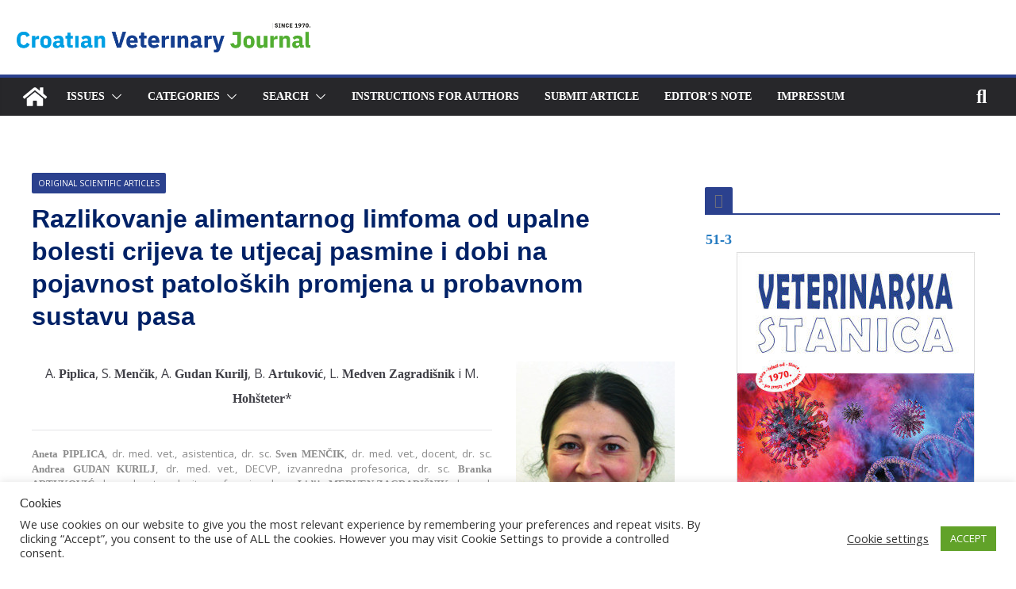

--- FILE ---
content_type: text/html; charset=UTF-8
request_url: https://veterinarska-stanica-journal.hr/article/razlikovanje-alimentarnog-limfoma-od-upalne-bolesti-crijeva-te-utjecaj-pasmine-i-dobi-na-pojavnost-patoloskih-promjena-u-probavnom-sustavu-pasa/
body_size: 149117
content:
<!DOCTYPE html>
<html lang="en-GB">
<head>
			<meta charset="UTF-8"/>
		<meta name="viewport" content="width=device-width, initial-scale=1">
		<link rel="profile" href="https://gmpg.org/xfn/11"/>
		<meta name='robots' content='index, follow, max-image-preview:large, max-snippet:-1, max-video-preview:-1' />

	<!-- This site is optimized with the Yoast SEO plugin v26.7 - https://yoast.com/wordpress/plugins/seo/ -->
	<title>Razlikovanje alimentarnog limfoma od upalne bolesti crijeva te utjecaj pasmine i dobi na pojavnost patoloških promjena u probavnom sustavu pasa - CROATIAN VETERINARY JOURNAL</title>
	<link rel="canonical" href="https://croatian-veterinary-journal.org/article/razlikovanje-alimentarnog-limfoma-od-upalne-bolesti-crijeva-te-utjecaj-pasmine-i-dobi-na-pojavnost-patoloskih-promjena-u-probavnom-sustavu-pasa/" />
	<meta property="og:locale" content="en_GB" />
	<meta property="og:type" content="article" />
	<meta property="og:title" content="Razlikovanje alimentarnog limfoma od upalne bolesti crijeva te utjecaj pasmine i dobi na pojavnost patoloških promjena u probavnom sustavu pasa - CROATIAN VETERINARY JOURNAL" />
	<meta property="og:description" content="A. Piplica, S. Menčik, A. Gudan Kurilj, B. Artuković, L. Medven Zagradišnik i M. Hohšteter* Aneta PIPLICA, dr. med. vet.," />
	<meta property="og:url" content="https://croatian-veterinary-journal.org/article/razlikovanje-alimentarnog-limfoma-od-upalne-bolesti-crijeva-te-utjecaj-pasmine-i-dobi-na-pojavnost-patoloskih-promjena-u-probavnom-sustavu-pasa/" />
	<meta property="og:site_name" content="CROATIAN VETERINARY JOURNAL" />
	<meta property="article:publisher" content="https://www.facebook.com/pages/Hrvatski%20Veterinarski%20Institut/291017291058567/" />
	<meta property="article:modified_time" content="2021-05-05T08:27:32+00:00" />
	<meta property="og:image" content="https://veterinarska-stanica-journal.hr/wp-content/uploads/2021/05/AnetaPiplica.jpg" />
	<meta name="twitter:card" content="summary_large_image" />
	<script type="application/ld+json" class="yoast-schema-graph">{"@context":"https://schema.org","@graph":[{"@type":"WebPage","@id":"https://croatian-veterinary-journal.org/article/razlikovanje-alimentarnog-limfoma-od-upalne-bolesti-crijeva-te-utjecaj-pasmine-i-dobi-na-pojavnost-patoloskih-promjena-u-probavnom-sustavu-pasa/","url":"https://croatian-veterinary-journal.org/article/razlikovanje-alimentarnog-limfoma-od-upalne-bolesti-crijeva-te-utjecaj-pasmine-i-dobi-na-pojavnost-patoloskih-promjena-u-probavnom-sustavu-pasa/","name":"Razlikovanje alimentarnog limfoma od upalne bolesti crijeva te utjecaj pasmine i dobi na pojavnost patoloških promjena u probavnom sustavu pasa - CROATIAN VETERINARY JOURNAL","isPartOf":{"@id":"https://croatian-veterinary-journal.org/#website"},"primaryImageOfPage":{"@id":"https://croatian-veterinary-journal.org/article/razlikovanje-alimentarnog-limfoma-od-upalne-bolesti-crijeva-te-utjecaj-pasmine-i-dobi-na-pojavnost-patoloskih-promjena-u-probavnom-sustavu-pasa/#primaryimage"},"image":{"@id":"https://croatian-veterinary-journal.org/article/razlikovanje-alimentarnog-limfoma-od-upalne-bolesti-crijeva-te-utjecaj-pasmine-i-dobi-na-pojavnost-patoloskih-promjena-u-probavnom-sustavu-pasa/#primaryimage"},"thumbnailUrl":"https://veterinarska-stanica-journal.hr/wp-content/uploads/2021/05/AnetaPiplica.jpg","datePublished":"2020-05-18T08:17:46+00:00","dateModified":"2021-05-05T08:27:32+00:00","breadcrumb":{"@id":"https://croatian-veterinary-journal.org/article/razlikovanje-alimentarnog-limfoma-od-upalne-bolesti-crijeva-te-utjecaj-pasmine-i-dobi-na-pojavnost-patoloskih-promjena-u-probavnom-sustavu-pasa/#breadcrumb"},"inLanguage":"en-GB","potentialAction":[{"@type":"ReadAction","target":["https://croatian-veterinary-journal.org/article/razlikovanje-alimentarnog-limfoma-od-upalne-bolesti-crijeva-te-utjecaj-pasmine-i-dobi-na-pojavnost-patoloskih-promjena-u-probavnom-sustavu-pasa/"]}],"author":[{"@id":"https://croatian-veterinary-journal.org/#/schema/person/f3b4155b2589656536dd9aa95c0268cd"},{"@id":"https://croatian-veterinary-journal.org/#/schema/person/d84966b472b1c6d3d8ebb42a29feb70b"},{"@id":"https://croatian-veterinary-journal.org/#/schema/person/316dab3cf7a2fb111f53a27560d6b68f"},{"@id":"https://croatian-veterinary-journal.org/#/schema/person/1b331ede9d4a637fc1b640ac980f1702"},{"@id":"https://croatian-veterinary-journal.org/#/schema/person/90e554301d5e72f1d8692a14733a30d8"},{"@id":"https://croatian-veterinary-journal.org/#/schema/person/15a85d3859ca16ebfafb454304509d7e"}]},{"@type":"ImageObject","inLanguage":"en-GB","@id":"https://croatian-veterinary-journal.org/article/razlikovanje-alimentarnog-limfoma-od-upalne-bolesti-crijeva-te-utjecaj-pasmine-i-dobi-na-pojavnost-patoloskih-promjena-u-probavnom-sustavu-pasa/#primaryimage","url":"https://veterinarska-stanica-journal.hr/wp-content/uploads/2021/05/AnetaPiplica.jpg","contentUrl":"https://veterinarska-stanica-journal.hr/wp-content/uploads/2021/05/AnetaPiplica.jpg"},{"@type":"BreadcrumbList","@id":"https://croatian-veterinary-journal.org/article/razlikovanje-alimentarnog-limfoma-od-upalne-bolesti-crijeva-te-utjecaj-pasmine-i-dobi-na-pojavnost-patoloskih-promjena-u-probavnom-sustavu-pasa/#breadcrumb","itemListElement":[{"@type":"ListItem","position":1,"name":"Home","item":"https://croatian-veterinary-journal.org/"},{"@type":"ListItem","position":2,"name":"Articles","item":"https://croatian-veterinary-journal.org/article/"},{"@type":"ListItem","position":3,"name":"Razlikovanje alimentarnog limfoma od upalne bolesti crijeva te utjecaj pasmine i dobi na pojavnost patoloških promjena u probavnom sustavu pasa"}]},{"@type":"WebSite","@id":"https://croatian-veterinary-journal.org/#website","url":"https://croatian-veterinary-journal.org/","name":"VETERINARSKA STANICA","description":"Journal of Croatian Veterinary Institute","publisher":{"@id":"https://croatian-veterinary-journal.org/#organization"},"potentialAction":[{"@type":"SearchAction","target":{"@type":"EntryPoint","urlTemplate":"https://croatian-veterinary-journal.org/?s={search_term_string}"},"query-input":{"@type":"PropertyValueSpecification","valueRequired":true,"valueName":"search_term_string"}}],"inLanguage":"en-GB"},{"@type":"Organization","@id":"https://croatian-veterinary-journal.org/#organization","name":"Veterinarska stanica","url":"https://croatian-veterinary-journal.org/","logo":{"@type":"ImageObject","inLanguage":"en-GB","@id":"https://croatian-veterinary-journal.org/#/schema/logo/image/","url":"https://veterinarska-stanica-journal.hr/wp-content/uploads/2021/03/veterinarska-stanica-casopis-hvi-728.png","contentUrl":"https://veterinarska-stanica-journal.hr/wp-content/uploads/2021/03/veterinarska-stanica-casopis-hvi-728.png","width":728,"height":90,"caption":"Veterinarska stanica"},"image":{"@id":"https://croatian-veterinary-journal.org/#/schema/logo/image/"},"sameAs":["https://www.facebook.com/pages/Hrvatski Veterinarski Institut/291017291058567/","https://www.linkedin.com/company/croatian-veterinary-institute/","https://www.youtube.com/watch?v=BFn739WHdcU&amp;amp;amp;t=2s"]},{"@type":"Person","@id":"https://croatian-veterinary-journal.org/#/schema/person/f3b4155b2589656536dd9aa95c0268cd","name":"Aneta PIPLICA","image":{"@type":"ImageObject","inLanguage":"en-GB","@id":"https://croatian-veterinary-journal.org/#/schema/person/317d9670b2929598ed14ad4d9ccc5fec","url":"https://croatian-veterinary-journal.org/wp-content/uploads/2021/05/AnetaPiplica.jpg","contentUrl":"https://croatian-veterinary-journal.org/wp-content/uploads/2021/05/AnetaPiplica.jpg","width":"","height":"","caption":"Aneta PIPLICA"},"description":"Aneta PIPLICA, dr. med. vet., asistentica, Veterinarski fakultet Sveučilišta u Zagrebu, Zagreb, Hrvatska","sameAs":["https://www.vef.unizg.hr"],"url":"https://croatian-veterinary-journal.org/author/aneta-piplica/"},{"@type":"Person","@id":"https://croatian-veterinary-journal.org/#/schema/person/d84966b472b1c6d3d8ebb42a29feb70b","name":"Sven MENČIK","image":{"@type":"ImageObject","inLanguage":"en-GB","@id":"https://croatian-veterinary-journal.org/#/schema/person/58895947224f4c527b7816fe8ea815a9","url":"https://croatian-veterinary-journal.org/wp-content/uploads/2021/04/SvenMencik-vef.jpg","contentUrl":"https://croatian-veterinary-journal.org/wp-content/uploads/2021/04/SvenMencik-vef.jpg","width":"","height":"","caption":"Sven MENČIK"},"description":"doc. dr. sc. Sven Menčik, predstojnik Zavoda za uzgoj životinja i stočarsku proizvodnju, Veterinarski fakultet Sveučilišta u Zagrebu","sameAs":["https://www.vef.unizg.hr"],"url":"https://croatian-veterinary-journal.org/author/sven-mencik/"},{"@type":"Person","@id":"https://croatian-veterinary-journal.org/#/schema/person/316dab3cf7a2fb111f53a27560d6b68f","name":"Andrea GUDAN KURILJ","image":{"@type":"ImageObject","inLanguage":"en-GB","@id":"https://croatian-veterinary-journal.org/#/schema/person/f6f3ac235fa960fefa3677dade9006b5","url":"https://croatian-veterinary-journal.org/wp-content/uploads/2021/04/AndreaGudanKurilj250.jpg","contentUrl":"https://croatian-veterinary-journal.org/wp-content/uploads/2021/04/AndreaGudanKurilj250.jpg","width":"","height":"","caption":"Andrea GUDAN KURILJ"},"description":"dr. sc. Andrea GUDAN KURILJ, dr. med. vet., izvanredna profesorica, Veterinarski fakultet Sveučilišta u Zagrebu, Hrvatska","sameAs":["https://www.vef.unizg.hr"],"url":"https://croatian-veterinary-journal.org/author/andrea-gudan-kurilj/"},{"@type":"Person","@id":"https://croatian-veterinary-journal.org/#/schema/person/1b331ede9d4a637fc1b640ac980f1702","name":"Branka ARTUKOVIĆ","image":{"@type":"ImageObject","inLanguage":"en-GB","@id":"https://croatian-veterinary-journal.org/#/schema/person/23494c9101089ad44ae88ce9d2f56aac","url":"https://secure.gravatar.com/avatar/?s=96&d=mm&r=g","contentUrl":"https://secure.gravatar.com/avatar/?s=96&d=mm&r=g","width":"","height":"","caption":"Branka ARTUKOVIĆ"},"description":"dr. sc. Branka ARTUKOVIĆ, dr. med. vet., redovita profesorica, Veterinarski fakultet Sveučilišta u Zagrebu, Zagreb, Hrvatska","sameAs":["https://www.vef.unizg.hr"],"url":"https://croatian-veterinary-journal.org/author/branka-artukovic/"},{"@type":"Person","@id":"https://croatian-veterinary-journal.org/#/schema/person/90e554301d5e72f1d8692a14733a30d8","name":"Lidija MEDVEN ZAGRADIŠNIK","image":{"@type":"ImageObject","inLanguage":"en-GB","@id":"https://croatian-veterinary-journal.org/#/schema/person/e2fddc491202e5f83b35e52d2e1814cb","url":"https://croatian-veterinary-journal.org/wp-content/uploads/2021/05/LidijaMedvenZagradisnik.jpg","contentUrl":"https://croatian-veterinary-journal.org/wp-content/uploads/2021/05/LidijaMedvenZagradisnik.jpg","width":"","height":"","caption":"Lidija MEDVEN ZAGRADIŠNIK"},"description":"Lidija MEDVEN ZAGRADIŠNIK, Faculty of Veterinary Medicine, University of Zagreb, Zagreb, Croatia","sameAs":["https://www.vef.unizg.hr"],"url":"https://croatian-veterinary-journal.org/author/lidija-medven-zagradisnik/"},{"@type":"Person","@id":"https://croatian-veterinary-journal.org/#/schema/person/15a85d3859ca16ebfafb454304509d7e","name":"Marko HOHŠTETER","image":{"@type":"ImageObject","inLanguage":"en-GB","@id":"https://croatian-veterinary-journal.org/#/schema/person/d3dbdbfe5ac67af16f070dc462d74820","url":"https://croatian-veterinary-journal.org/wp-content/uploads/2021/05/MarkoHohsteter-2019.jpg","contentUrl":"https://croatian-veterinary-journal.org/wp-content/uploads/2021/05/MarkoHohsteter-2019.jpg","width":"","height":"","caption":"Marko HOHŠTETER"},"description":"Marko HOHŠTETER, Bioinstitute, Čakovec, Croatia","url":"https://croatian-veterinary-journal.org/author/marko-hohsteter/"}]}</script>
	<!-- / Yoast SEO plugin. -->


<link rel='dns-prefetch' href='//croatian-veterinary-journal.org' />
<link rel='dns-prefetch' href='//fonts.googleapis.com' />
<link rel="alternate" type="application/rss+xml" title="CROATIAN VETERINARY JOURNAL &raquo; Feed" href="https://croatian-veterinary-journal.org/feed/" />
<link rel="alternate" type="application/rss+xml" title="CROATIAN VETERINARY JOURNAL &raquo; Comments Feed" href="https://croatian-veterinary-journal.org/comments/feed/" />
<link rel="alternate" type="application/rss+xml" title="CROATIAN VETERINARY JOURNAL &raquo; Razlikovanje alimentarnog limfoma od upalne bolesti crijeva te utjecaj pasmine i dobi na pojavnost patoloških promjena u probavnom sustavu pasa Comments Feed" href="https://croatian-veterinary-journal.org/article/razlikovanje-alimentarnog-limfoma-od-upalne-bolesti-crijeva-te-utjecaj-pasmine-i-dobi-na-pojavnost-patoloskih-promjena-u-probavnom-sustavu-pasa/feed/" />
<link rel="alternate" title="oEmbed (JSON)" type="application/json+oembed" href="https://croatian-veterinary-journal.org/wp-json/oembed/1.0/embed?url=https%3A%2F%2Fcroatian-veterinary-journal.org%2Farticle%2Frazlikovanje-alimentarnog-limfoma-od-upalne-bolesti-crijeva-te-utjecaj-pasmine-i-dobi-na-pojavnost-patoloskih-promjena-u-probavnom-sustavu-pasa%2F" />
<link rel="alternate" title="oEmbed (XML)" type="text/xml+oembed" href="https://croatian-veterinary-journal.org/wp-json/oembed/1.0/embed?url=https%3A%2F%2Fcroatian-veterinary-journal.org%2Farticle%2Frazlikovanje-alimentarnog-limfoma-od-upalne-bolesti-crijeva-te-utjecaj-pasmine-i-dobi-na-pojavnost-patoloskih-promjena-u-probavnom-sustavu-pasa%2F&#038;format=xml" />
<style id='wp-img-auto-sizes-contain-inline-css' type='text/css'>
img:is([sizes=auto i],[sizes^="auto," i]){contain-intrinsic-size:3000px 1500px}
/*# sourceURL=wp-img-auto-sizes-contain-inline-css */
</style>
<link rel='stylesheet' id='dashicons-css' href='https://croatian-veterinary-journal.org/wp-includes/css/dashicons.min.css?ver=d6cdb209293323b98bbcaebcc979f76c' type='text/css' media='all' />
<link rel='stylesheet' id='post-views-counter-frontend-css' href='https://croatian-veterinary-journal.org/wp-content/plugins/post-views-counter/css/frontend.css?ver=1.7.0' type='text/css' media='all' />
<style id='wp-emoji-styles-inline-css' type='text/css'>

	img.wp-smiley, img.emoji {
		display: inline !important;
		border: none !important;
		box-shadow: none !important;
		height: 1em !important;
		width: 1em !important;
		margin: 0 0.07em !important;
		vertical-align: -0.1em !important;
		background: none !important;
		padding: 0 !important;
	}
/*# sourceURL=wp-emoji-styles-inline-css */
</style>
<style id='wp-block-library-inline-css' type='text/css'>
:root{--wp-block-synced-color:#7a00df;--wp-block-synced-color--rgb:122,0,223;--wp-bound-block-color:var(--wp-block-synced-color);--wp-editor-canvas-background:#ddd;--wp-admin-theme-color:#007cba;--wp-admin-theme-color--rgb:0,124,186;--wp-admin-theme-color-darker-10:#006ba1;--wp-admin-theme-color-darker-10--rgb:0,107,160.5;--wp-admin-theme-color-darker-20:#005a87;--wp-admin-theme-color-darker-20--rgb:0,90,135;--wp-admin-border-width-focus:2px}@media (min-resolution:192dpi){:root{--wp-admin-border-width-focus:1.5px}}.wp-element-button{cursor:pointer}:root .has-very-light-gray-background-color{background-color:#eee}:root .has-very-dark-gray-background-color{background-color:#313131}:root .has-very-light-gray-color{color:#eee}:root .has-very-dark-gray-color{color:#313131}:root .has-vivid-green-cyan-to-vivid-cyan-blue-gradient-background{background:linear-gradient(135deg,#00d084,#0693e3)}:root .has-purple-crush-gradient-background{background:linear-gradient(135deg,#34e2e4,#4721fb 50%,#ab1dfe)}:root .has-hazy-dawn-gradient-background{background:linear-gradient(135deg,#faaca8,#dad0ec)}:root .has-subdued-olive-gradient-background{background:linear-gradient(135deg,#fafae1,#67a671)}:root .has-atomic-cream-gradient-background{background:linear-gradient(135deg,#fdd79a,#004a59)}:root .has-nightshade-gradient-background{background:linear-gradient(135deg,#330968,#31cdcf)}:root .has-midnight-gradient-background{background:linear-gradient(135deg,#020381,#2874fc)}:root{--wp--preset--font-size--normal:16px;--wp--preset--font-size--huge:42px}.has-regular-font-size{font-size:1em}.has-larger-font-size{font-size:2.625em}.has-normal-font-size{font-size:var(--wp--preset--font-size--normal)}.has-huge-font-size{font-size:var(--wp--preset--font-size--huge)}.has-text-align-center{text-align:center}.has-text-align-left{text-align:left}.has-text-align-right{text-align:right}.has-fit-text{white-space:nowrap!important}#end-resizable-editor-section{display:none}.aligncenter{clear:both}.items-justified-left{justify-content:flex-start}.items-justified-center{justify-content:center}.items-justified-right{justify-content:flex-end}.items-justified-space-between{justify-content:space-between}.screen-reader-text{border:0;clip-path:inset(50%);height:1px;margin:-1px;overflow:hidden;padding:0;position:absolute;width:1px;word-wrap:normal!important}.screen-reader-text:focus{background-color:#ddd;clip-path:none;color:#444;display:block;font-size:1em;height:auto;left:5px;line-height:normal;padding:15px 23px 14px;text-decoration:none;top:5px;width:auto;z-index:100000}html :where(.has-border-color){border-style:solid}html :where([style*=border-top-color]){border-top-style:solid}html :where([style*=border-right-color]){border-right-style:solid}html :where([style*=border-bottom-color]){border-bottom-style:solid}html :where([style*=border-left-color]){border-left-style:solid}html :where([style*=border-width]){border-style:solid}html :where([style*=border-top-width]){border-top-style:solid}html :where([style*=border-right-width]){border-right-style:solid}html :where([style*=border-bottom-width]){border-bottom-style:solid}html :where([style*=border-left-width]){border-left-style:solid}html :where(img[class*=wp-image-]){height:auto;max-width:100%}:where(figure){margin:0 0 1em}html :where(.is-position-sticky){--wp-admin--admin-bar--position-offset:var(--wp-admin--admin-bar--height,0px)}@media screen and (max-width:600px){html :where(.is-position-sticky){--wp-admin--admin-bar--position-offset:0px}}

/*# sourceURL=wp-block-library-inline-css */
</style><style id='global-styles-inline-css' type='text/css'>
:root{--wp--preset--aspect-ratio--square: 1;--wp--preset--aspect-ratio--4-3: 4/3;--wp--preset--aspect-ratio--3-4: 3/4;--wp--preset--aspect-ratio--3-2: 3/2;--wp--preset--aspect-ratio--2-3: 2/3;--wp--preset--aspect-ratio--16-9: 16/9;--wp--preset--aspect-ratio--9-16: 9/16;--wp--preset--color--black: #000000;--wp--preset--color--cyan-bluish-gray: #abb8c3;--wp--preset--color--white: #ffffff;--wp--preset--color--pale-pink: #f78da7;--wp--preset--color--vivid-red: #cf2e2e;--wp--preset--color--luminous-vivid-orange: #ff6900;--wp--preset--color--luminous-vivid-amber: #fcb900;--wp--preset--color--light-green-cyan: #7bdcb5;--wp--preset--color--vivid-green-cyan: #00d084;--wp--preset--color--pale-cyan-blue: #8ed1fc;--wp--preset--color--vivid-cyan-blue: #0693e3;--wp--preset--color--vivid-purple: #9b51e0;--wp--preset--color--cm-color-1: #257BC1;--wp--preset--color--cm-color-2: #2270B0;--wp--preset--color--cm-color-3: #FFFFFF;--wp--preset--color--cm-color-4: #F9FEFD;--wp--preset--color--cm-color-5: #27272A;--wp--preset--color--cm-color-6: #16181A;--wp--preset--color--cm-color-7: #8F8F8F;--wp--preset--color--cm-color-8: #FFFFFF;--wp--preset--color--cm-color-9: #C7C7C7;--wp--preset--gradient--vivid-cyan-blue-to-vivid-purple: linear-gradient(135deg,rgb(6,147,227) 0%,rgb(155,81,224) 100%);--wp--preset--gradient--light-green-cyan-to-vivid-green-cyan: linear-gradient(135deg,rgb(122,220,180) 0%,rgb(0,208,130) 100%);--wp--preset--gradient--luminous-vivid-amber-to-luminous-vivid-orange: linear-gradient(135deg,rgb(252,185,0) 0%,rgb(255,105,0) 100%);--wp--preset--gradient--luminous-vivid-orange-to-vivid-red: linear-gradient(135deg,rgb(255,105,0) 0%,rgb(207,46,46) 100%);--wp--preset--gradient--very-light-gray-to-cyan-bluish-gray: linear-gradient(135deg,rgb(238,238,238) 0%,rgb(169,184,195) 100%);--wp--preset--gradient--cool-to-warm-spectrum: linear-gradient(135deg,rgb(74,234,220) 0%,rgb(151,120,209) 20%,rgb(207,42,186) 40%,rgb(238,44,130) 60%,rgb(251,105,98) 80%,rgb(254,248,76) 100%);--wp--preset--gradient--blush-light-purple: linear-gradient(135deg,rgb(255,206,236) 0%,rgb(152,150,240) 100%);--wp--preset--gradient--blush-bordeaux: linear-gradient(135deg,rgb(254,205,165) 0%,rgb(254,45,45) 50%,rgb(107,0,62) 100%);--wp--preset--gradient--luminous-dusk: linear-gradient(135deg,rgb(255,203,112) 0%,rgb(199,81,192) 50%,rgb(65,88,208) 100%);--wp--preset--gradient--pale-ocean: linear-gradient(135deg,rgb(255,245,203) 0%,rgb(182,227,212) 50%,rgb(51,167,181) 100%);--wp--preset--gradient--electric-grass: linear-gradient(135deg,rgb(202,248,128) 0%,rgb(113,206,126) 100%);--wp--preset--gradient--midnight: linear-gradient(135deg,rgb(2,3,129) 0%,rgb(40,116,252) 100%);--wp--preset--font-size--small: 13px;--wp--preset--font-size--medium: 20px;--wp--preset--font-size--large: 36px;--wp--preset--font-size--x-large: 42px;--wp--preset--font-family--dm-sans: DM Sans, sans-serif;--wp--preset--font-family--public-sans: Public Sans, sans-serif;--wp--preset--font-family--roboto: Roboto, sans-serif;--wp--preset--font-family--segoe-ui: Segoe UI, Arial, sans-serif;--wp--preset--spacing--20: 0.44rem;--wp--preset--spacing--30: 0.67rem;--wp--preset--spacing--40: 1rem;--wp--preset--spacing--50: 1.5rem;--wp--preset--spacing--60: 2.25rem;--wp--preset--spacing--70: 3.38rem;--wp--preset--spacing--80: 5.06rem;--wp--preset--shadow--natural: 6px 6px 9px rgba(0, 0, 0, 0.2);--wp--preset--shadow--deep: 12px 12px 50px rgba(0, 0, 0, 0.4);--wp--preset--shadow--sharp: 6px 6px 0px rgba(0, 0, 0, 0.2);--wp--preset--shadow--outlined: 6px 6px 0px -3px rgb(255, 255, 255), 6px 6px rgb(0, 0, 0);--wp--preset--shadow--crisp: 6px 6px 0px rgb(0, 0, 0);}:root { --wp--style--global--content-size: 760px;--wp--style--global--wide-size: 1160px; }:where(body) { margin: 0; }.wp-site-blocks > .alignleft { float: left; margin-right: 2em; }.wp-site-blocks > .alignright { float: right; margin-left: 2em; }.wp-site-blocks > .aligncenter { justify-content: center; margin-left: auto; margin-right: auto; }:where(.wp-site-blocks) > * { margin-block-start: 24px; margin-block-end: 0; }:where(.wp-site-blocks) > :first-child { margin-block-start: 0; }:where(.wp-site-blocks) > :last-child { margin-block-end: 0; }:root { --wp--style--block-gap: 24px; }:root :where(.is-layout-flow) > :first-child{margin-block-start: 0;}:root :where(.is-layout-flow) > :last-child{margin-block-end: 0;}:root :where(.is-layout-flow) > *{margin-block-start: 24px;margin-block-end: 0;}:root :where(.is-layout-constrained) > :first-child{margin-block-start: 0;}:root :where(.is-layout-constrained) > :last-child{margin-block-end: 0;}:root :where(.is-layout-constrained) > *{margin-block-start: 24px;margin-block-end: 0;}:root :where(.is-layout-flex){gap: 24px;}:root :where(.is-layout-grid){gap: 24px;}.is-layout-flow > .alignleft{float: left;margin-inline-start: 0;margin-inline-end: 2em;}.is-layout-flow > .alignright{float: right;margin-inline-start: 2em;margin-inline-end: 0;}.is-layout-flow > .aligncenter{margin-left: auto !important;margin-right: auto !important;}.is-layout-constrained > .alignleft{float: left;margin-inline-start: 0;margin-inline-end: 2em;}.is-layout-constrained > .alignright{float: right;margin-inline-start: 2em;margin-inline-end: 0;}.is-layout-constrained > .aligncenter{margin-left: auto !important;margin-right: auto !important;}.is-layout-constrained > :where(:not(.alignleft):not(.alignright):not(.alignfull)){max-width: var(--wp--style--global--content-size);margin-left: auto !important;margin-right: auto !important;}.is-layout-constrained > .alignwide{max-width: var(--wp--style--global--wide-size);}body .is-layout-flex{display: flex;}.is-layout-flex{flex-wrap: wrap;align-items: center;}.is-layout-flex > :is(*, div){margin: 0;}body .is-layout-grid{display: grid;}.is-layout-grid > :is(*, div){margin: 0;}body{padding-top: 0px;padding-right: 0px;padding-bottom: 0px;padding-left: 0px;}a:where(:not(.wp-element-button)){text-decoration: underline;}:root :where(.wp-element-button, .wp-block-button__link){background-color: #32373c;border-width: 0;color: #fff;font-family: inherit;font-size: inherit;font-style: inherit;font-weight: inherit;letter-spacing: inherit;line-height: inherit;padding-top: calc(0.667em + 2px);padding-right: calc(1.333em + 2px);padding-bottom: calc(0.667em + 2px);padding-left: calc(1.333em + 2px);text-decoration: none;text-transform: inherit;}.has-black-color{color: var(--wp--preset--color--black) !important;}.has-cyan-bluish-gray-color{color: var(--wp--preset--color--cyan-bluish-gray) !important;}.has-white-color{color: var(--wp--preset--color--white) !important;}.has-pale-pink-color{color: var(--wp--preset--color--pale-pink) !important;}.has-vivid-red-color{color: var(--wp--preset--color--vivid-red) !important;}.has-luminous-vivid-orange-color{color: var(--wp--preset--color--luminous-vivid-orange) !important;}.has-luminous-vivid-amber-color{color: var(--wp--preset--color--luminous-vivid-amber) !important;}.has-light-green-cyan-color{color: var(--wp--preset--color--light-green-cyan) !important;}.has-vivid-green-cyan-color{color: var(--wp--preset--color--vivid-green-cyan) !important;}.has-pale-cyan-blue-color{color: var(--wp--preset--color--pale-cyan-blue) !important;}.has-vivid-cyan-blue-color{color: var(--wp--preset--color--vivid-cyan-blue) !important;}.has-vivid-purple-color{color: var(--wp--preset--color--vivid-purple) !important;}.has-cm-color-1-color{color: var(--wp--preset--color--cm-color-1) !important;}.has-cm-color-2-color{color: var(--wp--preset--color--cm-color-2) !important;}.has-cm-color-3-color{color: var(--wp--preset--color--cm-color-3) !important;}.has-cm-color-4-color{color: var(--wp--preset--color--cm-color-4) !important;}.has-cm-color-5-color{color: var(--wp--preset--color--cm-color-5) !important;}.has-cm-color-6-color{color: var(--wp--preset--color--cm-color-6) !important;}.has-cm-color-7-color{color: var(--wp--preset--color--cm-color-7) !important;}.has-cm-color-8-color{color: var(--wp--preset--color--cm-color-8) !important;}.has-cm-color-9-color{color: var(--wp--preset--color--cm-color-9) !important;}.has-black-background-color{background-color: var(--wp--preset--color--black) !important;}.has-cyan-bluish-gray-background-color{background-color: var(--wp--preset--color--cyan-bluish-gray) !important;}.has-white-background-color{background-color: var(--wp--preset--color--white) !important;}.has-pale-pink-background-color{background-color: var(--wp--preset--color--pale-pink) !important;}.has-vivid-red-background-color{background-color: var(--wp--preset--color--vivid-red) !important;}.has-luminous-vivid-orange-background-color{background-color: var(--wp--preset--color--luminous-vivid-orange) !important;}.has-luminous-vivid-amber-background-color{background-color: var(--wp--preset--color--luminous-vivid-amber) !important;}.has-light-green-cyan-background-color{background-color: var(--wp--preset--color--light-green-cyan) !important;}.has-vivid-green-cyan-background-color{background-color: var(--wp--preset--color--vivid-green-cyan) !important;}.has-pale-cyan-blue-background-color{background-color: var(--wp--preset--color--pale-cyan-blue) !important;}.has-vivid-cyan-blue-background-color{background-color: var(--wp--preset--color--vivid-cyan-blue) !important;}.has-vivid-purple-background-color{background-color: var(--wp--preset--color--vivid-purple) !important;}.has-cm-color-1-background-color{background-color: var(--wp--preset--color--cm-color-1) !important;}.has-cm-color-2-background-color{background-color: var(--wp--preset--color--cm-color-2) !important;}.has-cm-color-3-background-color{background-color: var(--wp--preset--color--cm-color-3) !important;}.has-cm-color-4-background-color{background-color: var(--wp--preset--color--cm-color-4) !important;}.has-cm-color-5-background-color{background-color: var(--wp--preset--color--cm-color-5) !important;}.has-cm-color-6-background-color{background-color: var(--wp--preset--color--cm-color-6) !important;}.has-cm-color-7-background-color{background-color: var(--wp--preset--color--cm-color-7) !important;}.has-cm-color-8-background-color{background-color: var(--wp--preset--color--cm-color-8) !important;}.has-cm-color-9-background-color{background-color: var(--wp--preset--color--cm-color-9) !important;}.has-black-border-color{border-color: var(--wp--preset--color--black) !important;}.has-cyan-bluish-gray-border-color{border-color: var(--wp--preset--color--cyan-bluish-gray) !important;}.has-white-border-color{border-color: var(--wp--preset--color--white) !important;}.has-pale-pink-border-color{border-color: var(--wp--preset--color--pale-pink) !important;}.has-vivid-red-border-color{border-color: var(--wp--preset--color--vivid-red) !important;}.has-luminous-vivid-orange-border-color{border-color: var(--wp--preset--color--luminous-vivid-orange) !important;}.has-luminous-vivid-amber-border-color{border-color: var(--wp--preset--color--luminous-vivid-amber) !important;}.has-light-green-cyan-border-color{border-color: var(--wp--preset--color--light-green-cyan) !important;}.has-vivid-green-cyan-border-color{border-color: var(--wp--preset--color--vivid-green-cyan) !important;}.has-pale-cyan-blue-border-color{border-color: var(--wp--preset--color--pale-cyan-blue) !important;}.has-vivid-cyan-blue-border-color{border-color: var(--wp--preset--color--vivid-cyan-blue) !important;}.has-vivid-purple-border-color{border-color: var(--wp--preset--color--vivid-purple) !important;}.has-cm-color-1-border-color{border-color: var(--wp--preset--color--cm-color-1) !important;}.has-cm-color-2-border-color{border-color: var(--wp--preset--color--cm-color-2) !important;}.has-cm-color-3-border-color{border-color: var(--wp--preset--color--cm-color-3) !important;}.has-cm-color-4-border-color{border-color: var(--wp--preset--color--cm-color-4) !important;}.has-cm-color-5-border-color{border-color: var(--wp--preset--color--cm-color-5) !important;}.has-cm-color-6-border-color{border-color: var(--wp--preset--color--cm-color-6) !important;}.has-cm-color-7-border-color{border-color: var(--wp--preset--color--cm-color-7) !important;}.has-cm-color-8-border-color{border-color: var(--wp--preset--color--cm-color-8) !important;}.has-cm-color-9-border-color{border-color: var(--wp--preset--color--cm-color-9) !important;}.has-vivid-cyan-blue-to-vivid-purple-gradient-background{background: var(--wp--preset--gradient--vivid-cyan-blue-to-vivid-purple) !important;}.has-light-green-cyan-to-vivid-green-cyan-gradient-background{background: var(--wp--preset--gradient--light-green-cyan-to-vivid-green-cyan) !important;}.has-luminous-vivid-amber-to-luminous-vivid-orange-gradient-background{background: var(--wp--preset--gradient--luminous-vivid-amber-to-luminous-vivid-orange) !important;}.has-luminous-vivid-orange-to-vivid-red-gradient-background{background: var(--wp--preset--gradient--luminous-vivid-orange-to-vivid-red) !important;}.has-very-light-gray-to-cyan-bluish-gray-gradient-background{background: var(--wp--preset--gradient--very-light-gray-to-cyan-bluish-gray) !important;}.has-cool-to-warm-spectrum-gradient-background{background: var(--wp--preset--gradient--cool-to-warm-spectrum) !important;}.has-blush-light-purple-gradient-background{background: var(--wp--preset--gradient--blush-light-purple) !important;}.has-blush-bordeaux-gradient-background{background: var(--wp--preset--gradient--blush-bordeaux) !important;}.has-luminous-dusk-gradient-background{background: var(--wp--preset--gradient--luminous-dusk) !important;}.has-pale-ocean-gradient-background{background: var(--wp--preset--gradient--pale-ocean) !important;}.has-electric-grass-gradient-background{background: var(--wp--preset--gradient--electric-grass) !important;}.has-midnight-gradient-background{background: var(--wp--preset--gradient--midnight) !important;}.has-small-font-size{font-size: var(--wp--preset--font-size--small) !important;}.has-medium-font-size{font-size: var(--wp--preset--font-size--medium) !important;}.has-large-font-size{font-size: var(--wp--preset--font-size--large) !important;}.has-x-large-font-size{font-size: var(--wp--preset--font-size--x-large) !important;}.has-dm-sans-font-family{font-family: var(--wp--preset--font-family--dm-sans) !important;}.has-public-sans-font-family{font-family: var(--wp--preset--font-family--public-sans) !important;}.has-roboto-font-family{font-family: var(--wp--preset--font-family--roboto) !important;}.has-segoe-ui-font-family{font-family: var(--wp--preset--font-family--segoe-ui) !important;}
/*# sourceURL=global-styles-inline-css */
</style>

<link rel='stylesheet' id='cookie-law-info-css' href='https://croatian-veterinary-journal.org/wp-content/plugins/cookie-law-info/legacy/public/css/cookie-law-info-public.css?ver=3.3.9.1' type='text/css' media='all' />
<link rel='stylesheet' id='cookie-law-info-gdpr-css' href='https://croatian-veterinary-journal.org/wp-content/plugins/cookie-law-info/legacy/public/css/cookie-law-info-gdpr.css?ver=3.3.9.1' type='text/css' media='all' />
<link rel='stylesheet' id='searchandfilter-css' href='https://croatian-veterinary-journal.org/wp-content/plugins/search-filter/style.css?ver=1' type='text/css' media='all' />
<link rel='stylesheet' id='issuem_style-css' href='https://croatian-veterinary-journal.org/wp-content/plugins/issuem/css/issuem.css?ver=2.9.1' type='text/css' media='all' />
<link rel='stylesheet' id='jquery-issuem-flexslider-css' href='https://croatian-veterinary-journal.org/wp-content/plugins/issuem/css/flexslider.css?ver=2.9.1' type='text/css' media='all' />
<link rel='stylesheet' id='colormag_style-css' href='https://croatian-veterinary-journal.org/wp-content/themes/colormag-pro/style.css?ver=d6cdb209293323b98bbcaebcc979f76c' type='text/css' media='all' />
<style id='colormag_style-inline-css' type='text/css'>
.colormag-button,
			blockquote, button,
			input[type=reset],
			input[type=button],
			input[type=submit],
			.cm-home-icon.front_page_on,
			.cm-post-categories a,
			.cm-primary-nav ul li ul li:hover,
			.cm-primary-nav ul li.current-menu-item,
			.cm-primary-nav ul li.current_page_ancestor,
			.cm-primary-nav ul li.current-menu-ancestor,
			.cm-primary-nav ul li.current_page_item,
			.cm-primary-nav ul li:hover,
			.cm-primary-nav ul li.focus,
			.cm-mobile-nav li a:hover,
			.colormag-header-clean #cm-primary-nav .cm-menu-toggle:hover,
			.cm-header .cm-mobile-nav li:hover,
			.cm-header .cm-mobile-nav li.current-page-ancestor,
			.cm-header .cm-mobile-nav li.current-menu-ancestor,
			.cm-header .cm-mobile-nav li.current-page-item,
			.cm-header .cm-mobile-nav li.current-menu-item,
			.cm-primary-nav ul li.focus > a,
			.cm-layout-2 .cm-primary-nav ul ul.sub-menu li.focus > a,
			.cm-mobile-nav .current-menu-item>a, .cm-mobile-nav .current_page_item>a,
			.colormag-header-clean .cm-mobile-nav li:hover > a,
			.colormag-header-clean .cm-mobile-nav li.current-page-ancestor > a,
			.colormag-header-clean .cm-mobile-nav li.current-menu-ancestor > a,
			.colormag-header-clean .cm-mobile-nav li.current-page-item > a,
			.colormag-header-clean .cm-mobile-nav li.current-menu-item > a,
			.fa.search-top:hover,
			.widget_call_to_action .btn--primary,
			.colormag-footer--classic .cm-footer-cols .cm-row .cm-widget-title span::before,
			.colormag-footer--classic-bordered .cm-footer-cols .cm-row .cm-widget-title span::before,
			.cm-featured-posts .cm-widget-title span,
			.cm-featured-category-slider-widget .cm-slide-content .cm-entry-header-meta .cm-post-categories a,
			.cm-highlighted-posts .cm-post-content .cm-entry-header-meta .cm-post-categories a,
			.cm-category-slide-next, .cm-category-slide-prev, .slide-next,
			.slide-prev, .cm-tabbed-widget ul li, .cm-posts .wp-pagenavi .current,
			.cm-posts .wp-pagenavi a:hover, .cm-secondary .cm-widget-title span,
			.cm-posts .post .cm-post-content .cm-entry-header-meta .cm-post-categories a,
			.cm-page-header .cm-page-title span, .entry-meta .post-format i,
			.format-link, .cm-entry-button, .infinite-scroll .tg-infinite-scroll,
			.no-more-post-text, .pagination span,
			.cm-footer-cols .cm-row .cm-widget-title span,
			.advertisement_above_footer .cm-widget-title span,
			.error, .cm-primary .cm-widget-title span,
			.related-posts-wrapper.style-three .cm-post-content .cm-entry-title a:hover:before,
			.cm-slider-area .cm-widget-title span,
			.cm-beside-slider-widget .cm-widget-title span,
			.top-full-width-sidebar .cm-widget-title span,
			.wp-block-quote, .wp-block-quote.is-style-large,
			.wp-block-quote.has-text-align-right,
			.page-numbers .current, .search-wrap button,
			.cm-error-404 .cm-btn, .widget .wp-block-heading, .wp-block-search button,
			.widget a::before, .cm-post-date a::before,
			.byline a::before,
			.colormag-footer--classic-bordered .cm-widget-title::before,
			.wp-block-button__link,
			#cm-tertiary .cm-widget-title span,
			.link-pagination .post-page-numbers.current,
			.wp-block-query-pagination-numbers .page-numbers.current,
			.wp-element-button,
			.wp-block-button .wp-block-button__link,
			.wp-element-button,
			.cm-layout-2 .cm-primary-nav ul ul.sub-menu li:hover,
			.cm-layout-2 .cm-primary-nav ul ul.sub-menu li.current-menu-ancestor,
			.cm-layout-2 .cm-primary-nav ul ul.sub-menu li.current-menu-item,
			.cm-layout-2 .cm-primary-nav ul ul.sub-menu li.focus,
			.cm-primary-nav .cm-random-post a:hover,
			.cm-primary-nav .cm-home-icon a:hover,
			.tg-infinite-pagination .tg-load-more,
			.comment .comment-author-link .post-author,
			.cm-footer-builder .cm-widget-title span,
			.wp-block-search .wp-element-button:hover{background-color:#2b418e;}a,
			.cm-layout-2 #cm-primary-nav .fa.search-top:hover,
			.cm-layout-2 #cm-primary-nav.cm-mobile-nav .cm-random-post a:hover .fa-random,
			.cm-layout-2 #cm-primary-nav.cm-primary-nav .cm-random-post a:hover .fa-random,
			.cm-layout-2 .breaking-news .newsticker a:hover,
			.cm-layout-2 .cm-primary-nav ul li.current-menu-item > a,
			.cm-layout-2 .cm-primary-nav ul li.current_page_item > a,
			.cm-layout-2 .cm-primary-nav ul li:hover > a,
			.cm-layout-2 .cm-primary-nav ul li.focus > a
			.dark-skin .cm-layout-2-style-1 #cm-primary-nav.cm-primary-nav .cm-home-icon:hover .fa,
			.byline a:hover, .comments a:hover, .cm-edit-link a:hover, .cm-post-date a:hover,
			.social-links:not(.cm-header-actions .social-links) i.fa:hover, .cm-tag-links a:hover,
			.colormag-header-clean .social-links li:hover i.fa, .cm-layout-2-style-1 .social-links li:hover i.fa,
			.colormag-header-clean .breaking-news .newsticker a:hover, .widget_featured_posts .article-content .cm-entry-title a:hover,
			.widget_featured_slider .slide-content .cm-below-entry-meta .byline a:hover,
			.widget_featured_slider .slide-content .cm-below-entry-meta .comments a:hover,
			.widget_featured_slider .slide-content .cm-below-entry-meta .cm-post-date a:hover,
			.widget_featured_slider .slide-content .cm-entry-title a:hover,
			.widget_block_picture_news.widget_featured_posts .article-content .cm-entry-title a:hover,
			.widget_highlighted_posts .article-content .cm-below-entry-meta .byline a:hover,
			.widget_highlighted_posts .article-content .cm-below-entry-meta .comments a:hover,
			.widget_highlighted_posts .article-content .cm-below-entry-meta .cm-post-date a:hover,
			.widget_highlighted_posts .article-content .cm-entry-title a:hover, i.fa-arrow-up, i.fa-arrow-down,
			.cm-site-title a, #content .post .article-content .cm-entry-title a:hover, .entry-meta .byline i,
			.entry-meta .cat-links i, .entry-meta a, .post .cm-entry-title a:hover, .search .cm-entry-title a:hover,
			.entry-meta .comments-link a:hover, .entry-meta .cm-edit-link a:hover, .entry-meta .cm-post-date a:hover,
			.entry-meta .cm-tag-links a:hover, .single #content .tags a:hover, .count, .next a:hover, .previous a:hover,
			.related-posts-main-title .fa, .single-related-posts .article-content .cm-entry-title a:hover,
			.pagination a span:hover,
			#content .comments-area a.comment-cm-edit-link:hover, #content .comments-area a.comment-permalink:hover,
			#content .comments-area article header cite a:hover, .comments-area .comment-author-link a:hover,
			.comment .comment-reply-link:hover,
			.nav-next a, .nav-previous a,
			#cm-footer .cm-footer-menu ul li a:hover,
			.cm-footer-cols .cm-row a:hover, a#scroll-up i, .related-posts-wrapper-flyout .cm-entry-title a:hover,
			.human-diff-time .human-diff-time-display:hover,
			.cm-layout-2-style-1 #cm-primary-nav .fa:hover,
			.cm-footer-bar a,
			.cm-post-date a:hover,
			.cm-author a:hover,
			.cm-comments-link a:hover,
			.cm-tag-links a:hover,
			.cm-edit-link a:hover,
			.cm-footer-bar .copyright a,
			.cm-featured-posts .cm-entry-title a:hover,
            .cm-featured-posts--style-5.cm-featured-posts .cm-post-title-below-image .cm-post .cm-post-content .cm-entry-title a:hover,
			.cm-posts .post .cm-post-content .cm-entry-title a:hover,
			.cm-posts .post .single-title-above .cm-entry-title a:hover,
			.cm-layout-2 .cm-primary-nav ul li:hover > a,
			.cm-layout-2 #cm-primary-nav .fa:hover,
			.cm-entry-title a:hover,
			button:hover, input[type="button"]:hover,
			input[type="reset"]:hover,
			input[type="submit"]:hover,
			.wp-block-button .wp-block-button__link:hover,
			.cm-button:hover,
			.wp-element-button:hover,
			li.product .added_to_cart:hover,
			.comments-area .comment-permalink:hover{color:#2b418e;}#cm-primary-nav,
			.cm-contained .cm-header-2 .cm-row, .cm-header-builder.cm-full-width .cm-main-header .cm-header-bottom-row{border-top-color:#2b418e;}.cm-layout-2 #cm-primary-nav,
			.cm-layout-2 .cm-primary-nav ul ul.sub-menu li:hover,
			.cm-layout-2 .cm-primary-nav ul > li:hover > a,
			.cm-layout-2 .cm-primary-nav ul > li.current-menu-item > a,
			.cm-layout-2 .cm-primary-nav ul > li.current-menu-ancestor > a,
			.cm-layout-2 .cm-primary-nav ul ul.sub-menu li.current-menu-ancestor,
			.cm-layout-2 .cm-primary-nav ul ul.sub-menu li.current-menu-item,
			.cm-layout-2 .cm-primary-nav ul ul.sub-menu li.focus,
			cm-layout-2 .cm-primary-nav ul ul.sub-menu li.current-menu-ancestor,
			cm-layout-2 .cm-primary-nav ul ul.sub-menu li.current-menu-item,
			cm-layout-2 #cm-primary-nav .cm-menu-toggle:hover,
			cm-layout-2 #cm-primary-nav.cm-mobile-nav .cm-menu-toggle,
			cm-layout-2 .cm-primary-nav ul > li:hover > a,
			cm-layout-2 .cm-primary-nav ul > li.current-menu-item > a,
			cm-layout-2 .cm-primary-nav ul > li.current-menu-ancestor > a,
			.cm-layout-2 .cm-primary-nav ul li.focus > a, .pagination a span:hover,
			.cm-error-404 .cm-btn,
			.single-post .cm-post-categories a::after,
			.widget .block-title,
			.cm-layout-2 .cm-primary-nav ul li.focus > a,
			button,
			input[type="button"],
			input[type="reset"],
			input[type="submit"],
			.wp-block-button .wp-block-button__link,
			.cm-button,
			.wp-element-button,
			li.product .added_to_cart{border-color:#2b418e;}.cm-secondary .cm-widget-title,
			#cm-tertiary .cm-widget-title,
			.widget_featured_posts .widget-title,
			#secondary .widget-title,
			#cm-tertiary .widget-title,
			.cm-page-header .cm-page-title,
			.cm-footer-cols .cm-row .widget-title,
			.advertisement_above_footer .widget-title,
			#primary .widget-title,
			.widget_slider_area .widget-title,
			.widget_beside_slider .widget-title,
			.top-full-width-sidebar .widget-title,
			.cm-footer-cols .cm-row .cm-widget-title,
			.cm-footer-bar .copyright a,
			.cm-layout-2.cm-layout-2-style-2 #cm-primary-nav,
			.cm-layout-2 .cm-primary-nav ul > li:hover > a,
			.cm-footer-builder .cm-widget-title,
			.cm-layout-2 .cm-primary-nav ul > li.current-menu-item > a{border-bottom-color:#2b418e;}.inner-wrap, .cm-container{max-width:1240px;}.cm-entry-summary a,
			.mzb-featured-categories .mzb-post-title a,
			.mzb-tab-post .mzb-post-title a,
			.mzb-post-list .mzb-post-title a,
			.mzb-featured-posts .mzb-post-title a,
			.mzb-featured-categories .mzb-post-title a{color:#2b418e;}.post .cm-entry-summary a:hover,
			.mzb-featured-categories .mzb-post-title a:hover,
			.mzb-tab-post .mzb-post-title a:hover,
			.mzb-post-list .mzb-post-title a:hover,
			.mzb-featured-posts .mzb-post-title a:hover,
			.mzb-featured-categories .mzb-post-title a:hover{color:#2b418e;}@media screen and (min-width: 992px) {.cm-primary{width:70%;}}.cm-site-branding img{height:46px;}.cm-primary-nav{}.cm-header .cm-menu-toggle svg,
			.cm-header .cm-menu-toggle svg{fill:#fff;}.blog .cm-posts .post .cm-post-content .human-diff-time .human-diff-time-display,
			.blog .cm-posts .post .cm-post-content .cm-below-entry-meta .cm-post-date a,
			.blog .cm-posts .post .cm-post-content .cm-below-entry-meta .cm-author,
			.blog .cm-posts .post .cm-post-content .cm-below-entry-meta .cm-author a,
			.blog .cm-posts .post .cm-post-content .cm-below-entry-meta .cm-post-views a,
			.blog .cm-posts .post .cm-post-content .cm-below-entry-meta .cm-tag-links a,
			.blog .cm-posts .post .cm-post-content .cm-below-entry-meta .cm-comments-link a,
			.blog .cm-posts .post .cm-post-content .cm-below-entry-meta .cm-edit-link a,
			.blog .cm-posts .post .cm-post-content .cm-below-entry-meta .cm-edit-link i,
			.blog .cm-posts .post .cm-post-content .cm-below-entry-meta .cm-post-views,
			.blog .cm-posts .post .cm-post-content .cm-below-entry-meta .cm-reading-time,
			.blog .cm-posts .post .cm-post-content .cm-below-entry-meta .cm-reading-time::before{}.search .cm-posts .post .cm-post-content .human-diff-time .human-diff-time-display,
			.search .cm-posts .post .cm-post-content .cm-below-entry-meta .cm-post-date a,
			.search .cm-posts .post .cm-post-content .cm-below-entry-meta .cm-author,
			.search .cm-posts .post .cm-post-content .cm-below-entry-meta .cm-author a,
			.search .cm-posts .post .cm-post-content .cm-below-entry-meta .cm-post-views a,
			.search .cm-posts .post .cm-post-content .cm-below-entry-meta .cm-tag-links a,
			.search .cm-posts .post .cm-post-content .cm-below-entry-meta .cm-comments-link a,
			.search .cm-posts .post .cm-post-content .cm-below-entry-meta .cm-edit-link a,
			.search .cm-posts .post .cm-post-content .cm-below-entry-meta .cm-edit-link i,
			.search .cm-posts .post .cm-post-content .cm-below-entry-meta .cm-post-views,
			.search .cm-posts .post .cm-post-content .cm-below-entry-meta .cm-reading-time,
			.search .cm-posts .post .cm-post-content .cm-below-entry-meta .cm-reading-time::before{}.single-post .cm-posts .post .cm-post-content .human-diff-time .human-diff-time-display,
			.single-post .cm-posts .post .cm-post-content .cm-below-entry-meta .cm-post-date a,
			.single-post .cm-posts .post .cm-post-content .cm-below-entry-meta .cm-author,
			.single-post .cm-posts .post .cm-post-content .cm-below-entry-meta .cm-author a,
			.single-post .cm-posts .post .cm-post-content .cm-below-entry-meta .cm-post-views a,
			.single-post .cm-posts .post .cm-post-content .cm-below-entry-meta .cm-tag-links a,
			.single-post .cm-posts .post .cm-post-content .cm-below-entry-meta .cm-comments-link a,
			.single-post .cm-posts .post .cm-post-content .cm-below-entry-meta .cm-edit-link a,
			.single-post .cm-posts .post .cm-post-content .cm-below-entry-meta .cm-edit-link i,
			.single-post .cm-posts .post .cm-post-content .cm-below-entry-meta .cm-post-views,
			.single-post .cm-posts .post .cm-post-content .cm-below-entry-meta .cm-reading-time,
			.single-post .cm-posts .post .cm-post-content .cm-below-entry-meta .cm-reading-time::before{}.cm-content{background-color:#ffffff;background-size:contain;}body{background-color:;}.colormag-button,
			input[type="reset"],
			input[type="button"],
			input[type="submit"],
			button,
			.cm-entry-button,
			.wp-block-button .wp-block-button__link{background-color:#dd9933;}.cm-footer-bar-area .cm-footer-bar__2 a{color:#30abf2;}.cm-footer-bar-area .cm-footer-bar__2,
			.cm-footer-bar-area .cm-footer-bar__2 p{font-weight:default;font-size:13px;}.cm-footer-cols .cm-row .cm-widget-title span{color:#1e7fbc;}.cm-footer-cols .cm-row a:hover{color:#dd9933;}body,
			button,
			input,
			select,
			textarea,
			blockquote p,
			.entry-meta,
			.cm-entry-button,
			dl,
			.previous a,
			.next a,
			.nav-previous a,
			.nav-next a,
			#respond h3#reply-title #cancel-comment-reply-link,
			#respond form input[type="text"],
			#respond form textarea,
			.cm-secondary .widget,
			.cm-error-404 .widget,
			.cm-entry-summary p{font-size:16px;line-height:1.9;}h1 ,h2, h3, h4, h5, h6{color:#333333;font-size:15px;line-height:1.6;}h1{font-size:38px;line-height:1.3;}h2{font-weight:Inherit;font-size:32px;}h3{font-weight:Inherit;font-size:28px;}h5{font-family:Inherit;font-weight:Inherit;font-size:22px;}.cm-secondary .cm-widget-title span,
			.cm-secondary .wp-block-heading,
			#cm-tertiary .cm-widget-title span,
			#cm-tertiary .wp-block-heading{font-weight:default;font-size:15px;}#cm-footer,
			#cm-footer p,
			#cm-footer .cm-lower-footer-cols{font-size:13px;}.nav-links .page-numbers{justify-content:flex-start;}.colormag-button,
			blockquote, button,
			input[type=reset],
			input[type=button],
			input[type=submit],
			.cm-home-icon.front_page_on,
			.cm-post-categories a,
			.cm-primary-nav ul li ul li:hover,
			.cm-primary-nav ul li.current-menu-item,
			.cm-primary-nav ul li.current_page_ancestor,
			.cm-primary-nav ul li.current-menu-ancestor,
			.cm-primary-nav ul li.current_page_item,
			.cm-primary-nav ul li:hover,
			.cm-primary-nav ul li.focus,
			.cm-mobile-nav li a:hover,
			.colormag-header-clean #cm-primary-nav .cm-menu-toggle:hover,
			.cm-header .cm-mobile-nav li:hover,
			.cm-header .cm-mobile-nav li.current-page-ancestor,
			.cm-header .cm-mobile-nav li.current-menu-ancestor,
			.cm-header .cm-mobile-nav li.current-page-item,
			.cm-header .cm-mobile-nav li.current-menu-item,
			.cm-primary-nav ul li.focus > a,
			.cm-layout-2 .cm-primary-nav ul ul.sub-menu li.focus > a,
			.cm-mobile-nav .current-menu-item>a, .cm-mobile-nav .current_page_item>a,
			.colormag-header-clean .cm-mobile-nav li:hover > a,
			.colormag-header-clean .cm-mobile-nav li.current-page-ancestor > a,
			.colormag-header-clean .cm-mobile-nav li.current-menu-ancestor > a,
			.colormag-header-clean .cm-mobile-nav li.current-page-item > a,
			.colormag-header-clean .cm-mobile-nav li.current-menu-item > a,
			.fa.search-top:hover,
			.widget_call_to_action .btn--primary,
			.colormag-footer--classic .cm-footer-cols .cm-row .cm-widget-title span::before,
			.colormag-footer--classic-bordered .cm-footer-cols .cm-row .cm-widget-title span::before,
			.cm-featured-posts .cm-widget-title span,
			.cm-featured-category-slider-widget .cm-slide-content .cm-entry-header-meta .cm-post-categories a,
			.cm-highlighted-posts .cm-post-content .cm-entry-header-meta .cm-post-categories a,
			.cm-category-slide-next, .cm-category-slide-prev, .slide-next,
			.slide-prev, .cm-tabbed-widget ul li, .cm-posts .wp-pagenavi .current,
			.cm-posts .wp-pagenavi a:hover, .cm-secondary .cm-widget-title span,
			.cm-posts .post .cm-post-content .cm-entry-header-meta .cm-post-categories a,
			.cm-page-header .cm-page-title span, .entry-meta .post-format i,
			.format-link, .cm-entry-button, .infinite-scroll .tg-infinite-scroll,
			.no-more-post-text, .pagination span,
			.cm-footer-cols .cm-row .cm-widget-title span,
			.advertisement_above_footer .cm-widget-title span,
			.error, .cm-primary .cm-widget-title span,
			.related-posts-wrapper.style-three .cm-post-content .cm-entry-title a:hover:before,
			.cm-slider-area .cm-widget-title span,
			.cm-beside-slider-widget .cm-widget-title span,
			.top-full-width-sidebar .cm-widget-title span,
			.wp-block-quote, .wp-block-quote.is-style-large,
			.wp-block-quote.has-text-align-right,
			.page-numbers .current, .search-wrap button,
			.cm-error-404 .cm-btn, .widget .wp-block-heading, .wp-block-search button,
			.widget a::before, .cm-post-date a::before,
			.byline a::before,
			.colormag-footer--classic-bordered .cm-widget-title::before,
			.wp-block-button__link,
			#cm-tertiary .cm-widget-title span,
			.link-pagination .post-page-numbers.current,
			.wp-block-query-pagination-numbers .page-numbers.current,
			.wp-element-button,
			.wp-block-button .wp-block-button__link,
			.wp-element-button,
			.cm-layout-2 .cm-primary-nav ul ul.sub-menu li:hover,
			.cm-layout-2 .cm-primary-nav ul ul.sub-menu li.current-menu-ancestor,
			.cm-layout-2 .cm-primary-nav ul ul.sub-menu li.current-menu-item,
			.cm-layout-2 .cm-primary-nav ul ul.sub-menu li.focus,
			.cm-primary-nav .cm-random-post a:hover,
			.cm-primary-nav .cm-home-icon a:hover,
			.tg-infinite-pagination .tg-load-more,
			.comment .comment-author-link .post-author,
			.cm-footer-builder .cm-widget-title span,
			.wp-block-search .wp-element-button:hover{background-color:#2b418e;}a,
			.cm-layout-2 #cm-primary-nav .fa.search-top:hover,
			.cm-layout-2 #cm-primary-nav.cm-mobile-nav .cm-random-post a:hover .fa-random,
			.cm-layout-2 #cm-primary-nav.cm-primary-nav .cm-random-post a:hover .fa-random,
			.cm-layout-2 .breaking-news .newsticker a:hover,
			.cm-layout-2 .cm-primary-nav ul li.current-menu-item > a,
			.cm-layout-2 .cm-primary-nav ul li.current_page_item > a,
			.cm-layout-2 .cm-primary-nav ul li:hover > a,
			.cm-layout-2 .cm-primary-nav ul li.focus > a
			.dark-skin .cm-layout-2-style-1 #cm-primary-nav.cm-primary-nav .cm-home-icon:hover .fa,
			.byline a:hover, .comments a:hover, .cm-edit-link a:hover, .cm-post-date a:hover,
			.social-links:not(.cm-header-actions .social-links) i.fa:hover, .cm-tag-links a:hover,
			.colormag-header-clean .social-links li:hover i.fa, .cm-layout-2-style-1 .social-links li:hover i.fa,
			.colormag-header-clean .breaking-news .newsticker a:hover, .widget_featured_posts .article-content .cm-entry-title a:hover,
			.widget_featured_slider .slide-content .cm-below-entry-meta .byline a:hover,
			.widget_featured_slider .slide-content .cm-below-entry-meta .comments a:hover,
			.widget_featured_slider .slide-content .cm-below-entry-meta .cm-post-date a:hover,
			.widget_featured_slider .slide-content .cm-entry-title a:hover,
			.widget_block_picture_news.widget_featured_posts .article-content .cm-entry-title a:hover,
			.widget_highlighted_posts .article-content .cm-below-entry-meta .byline a:hover,
			.widget_highlighted_posts .article-content .cm-below-entry-meta .comments a:hover,
			.widget_highlighted_posts .article-content .cm-below-entry-meta .cm-post-date a:hover,
			.widget_highlighted_posts .article-content .cm-entry-title a:hover, i.fa-arrow-up, i.fa-arrow-down,
			.cm-site-title a, #content .post .article-content .cm-entry-title a:hover, .entry-meta .byline i,
			.entry-meta .cat-links i, .entry-meta a, .post .cm-entry-title a:hover, .search .cm-entry-title a:hover,
			.entry-meta .comments-link a:hover, .entry-meta .cm-edit-link a:hover, .entry-meta .cm-post-date a:hover,
			.entry-meta .cm-tag-links a:hover, .single #content .tags a:hover, .count, .next a:hover, .previous a:hover,
			.related-posts-main-title .fa, .single-related-posts .article-content .cm-entry-title a:hover,
			.pagination a span:hover,
			#content .comments-area a.comment-cm-edit-link:hover, #content .comments-area a.comment-permalink:hover,
			#content .comments-area article header cite a:hover, .comments-area .comment-author-link a:hover,
			.comment .comment-reply-link:hover,
			.nav-next a, .nav-previous a,
			#cm-footer .cm-footer-menu ul li a:hover,
			.cm-footer-cols .cm-row a:hover, a#scroll-up i, .related-posts-wrapper-flyout .cm-entry-title a:hover,
			.human-diff-time .human-diff-time-display:hover,
			.cm-layout-2-style-1 #cm-primary-nav .fa:hover,
			.cm-footer-bar a,
			.cm-post-date a:hover,
			.cm-author a:hover,
			.cm-comments-link a:hover,
			.cm-tag-links a:hover,
			.cm-edit-link a:hover,
			.cm-footer-bar .copyright a,
			.cm-featured-posts .cm-entry-title a:hover,
            .cm-featured-posts--style-5.cm-featured-posts .cm-post-title-below-image .cm-post .cm-post-content .cm-entry-title a:hover,
			.cm-posts .post .cm-post-content .cm-entry-title a:hover,
			.cm-posts .post .single-title-above .cm-entry-title a:hover,
			.cm-layout-2 .cm-primary-nav ul li:hover > a,
			.cm-layout-2 #cm-primary-nav .fa:hover,
			.cm-entry-title a:hover,
			button:hover, input[type="button"]:hover,
			input[type="reset"]:hover,
			input[type="submit"]:hover,
			.wp-block-button .wp-block-button__link:hover,
			.cm-button:hover,
			.wp-element-button:hover,
			li.product .added_to_cart:hover,
			.comments-area .comment-permalink:hover{color:#2b418e;}#cm-primary-nav,
			.cm-contained .cm-header-2 .cm-row, .cm-header-builder.cm-full-width .cm-main-header .cm-header-bottom-row{border-top-color:#2b418e;}.cm-layout-2 #cm-primary-nav,
			.cm-layout-2 .cm-primary-nav ul ul.sub-menu li:hover,
			.cm-layout-2 .cm-primary-nav ul > li:hover > a,
			.cm-layout-2 .cm-primary-nav ul > li.current-menu-item > a,
			.cm-layout-2 .cm-primary-nav ul > li.current-menu-ancestor > a,
			.cm-layout-2 .cm-primary-nav ul ul.sub-menu li.current-menu-ancestor,
			.cm-layout-2 .cm-primary-nav ul ul.sub-menu li.current-menu-item,
			.cm-layout-2 .cm-primary-nav ul ul.sub-menu li.focus,
			cm-layout-2 .cm-primary-nav ul ul.sub-menu li.current-menu-ancestor,
			cm-layout-2 .cm-primary-nav ul ul.sub-menu li.current-menu-item,
			cm-layout-2 #cm-primary-nav .cm-menu-toggle:hover,
			cm-layout-2 #cm-primary-nav.cm-mobile-nav .cm-menu-toggle,
			cm-layout-2 .cm-primary-nav ul > li:hover > a,
			cm-layout-2 .cm-primary-nav ul > li.current-menu-item > a,
			cm-layout-2 .cm-primary-nav ul > li.current-menu-ancestor > a,
			.cm-layout-2 .cm-primary-nav ul li.focus > a, .pagination a span:hover,
			.cm-error-404 .cm-btn,
			.single-post .cm-post-categories a::after,
			.widget .block-title,
			.cm-layout-2 .cm-primary-nav ul li.focus > a,
			button,
			input[type="button"],
			input[type="reset"],
			input[type="submit"],
			.wp-block-button .wp-block-button__link,
			.cm-button,
			.wp-element-button,
			li.product .added_to_cart{border-color:#2b418e;}.cm-secondary .cm-widget-title,
			#cm-tertiary .cm-widget-title,
			.widget_featured_posts .widget-title,
			#secondary .widget-title,
			#cm-tertiary .widget-title,
			.cm-page-header .cm-page-title,
			.cm-footer-cols .cm-row .widget-title,
			.advertisement_above_footer .widget-title,
			#primary .widget-title,
			.widget_slider_area .widget-title,
			.widget_beside_slider .widget-title,
			.top-full-width-sidebar .widget-title,
			.cm-footer-cols .cm-row .cm-widget-title,
			.cm-footer-bar .copyright a,
			.cm-layout-2.cm-layout-2-style-2 #cm-primary-nav,
			.cm-layout-2 .cm-primary-nav ul > li:hover > a,
			.cm-footer-builder .cm-widget-title,
			.cm-layout-2 .cm-primary-nav ul > li.current-menu-item > a{border-bottom-color:#2b418e;}.inner-wrap, .cm-container{max-width:1240px;}.cm-entry-summary a,
			.mzb-featured-categories .mzb-post-title a,
			.mzb-tab-post .mzb-post-title a,
			.mzb-post-list .mzb-post-title a,
			.mzb-featured-posts .mzb-post-title a,
			.mzb-featured-categories .mzb-post-title a{color:#2b418e;}.post .cm-entry-summary a:hover,
			.mzb-featured-categories .mzb-post-title a:hover,
			.mzb-tab-post .mzb-post-title a:hover,
			.mzb-post-list .mzb-post-title a:hover,
			.mzb-featured-posts .mzb-post-title a:hover,
			.mzb-featured-categories .mzb-post-title a:hover{color:#2b418e;}@media screen and (min-width: 992px) {.cm-primary{width:70%;}}.cm-site-branding img{height:46px;}.cm-primary-nav{}.cm-header .cm-menu-toggle svg,
			.cm-header .cm-menu-toggle svg{fill:#fff;}.blog .cm-posts .post .cm-post-content .human-diff-time .human-diff-time-display,
			.blog .cm-posts .post .cm-post-content .cm-below-entry-meta .cm-post-date a,
			.blog .cm-posts .post .cm-post-content .cm-below-entry-meta .cm-author,
			.blog .cm-posts .post .cm-post-content .cm-below-entry-meta .cm-author a,
			.blog .cm-posts .post .cm-post-content .cm-below-entry-meta .cm-post-views a,
			.blog .cm-posts .post .cm-post-content .cm-below-entry-meta .cm-tag-links a,
			.blog .cm-posts .post .cm-post-content .cm-below-entry-meta .cm-comments-link a,
			.blog .cm-posts .post .cm-post-content .cm-below-entry-meta .cm-edit-link a,
			.blog .cm-posts .post .cm-post-content .cm-below-entry-meta .cm-edit-link i,
			.blog .cm-posts .post .cm-post-content .cm-below-entry-meta .cm-post-views,
			.blog .cm-posts .post .cm-post-content .cm-below-entry-meta .cm-reading-time,
			.blog .cm-posts .post .cm-post-content .cm-below-entry-meta .cm-reading-time::before{}.search .cm-posts .post .cm-post-content .human-diff-time .human-diff-time-display,
			.search .cm-posts .post .cm-post-content .cm-below-entry-meta .cm-post-date a,
			.search .cm-posts .post .cm-post-content .cm-below-entry-meta .cm-author,
			.search .cm-posts .post .cm-post-content .cm-below-entry-meta .cm-author a,
			.search .cm-posts .post .cm-post-content .cm-below-entry-meta .cm-post-views a,
			.search .cm-posts .post .cm-post-content .cm-below-entry-meta .cm-tag-links a,
			.search .cm-posts .post .cm-post-content .cm-below-entry-meta .cm-comments-link a,
			.search .cm-posts .post .cm-post-content .cm-below-entry-meta .cm-edit-link a,
			.search .cm-posts .post .cm-post-content .cm-below-entry-meta .cm-edit-link i,
			.search .cm-posts .post .cm-post-content .cm-below-entry-meta .cm-post-views,
			.search .cm-posts .post .cm-post-content .cm-below-entry-meta .cm-reading-time,
			.search .cm-posts .post .cm-post-content .cm-below-entry-meta .cm-reading-time::before{}.single-post .cm-posts .post .cm-post-content .human-diff-time .human-diff-time-display,
			.single-post .cm-posts .post .cm-post-content .cm-below-entry-meta .cm-post-date a,
			.single-post .cm-posts .post .cm-post-content .cm-below-entry-meta .cm-author,
			.single-post .cm-posts .post .cm-post-content .cm-below-entry-meta .cm-author a,
			.single-post .cm-posts .post .cm-post-content .cm-below-entry-meta .cm-post-views a,
			.single-post .cm-posts .post .cm-post-content .cm-below-entry-meta .cm-tag-links a,
			.single-post .cm-posts .post .cm-post-content .cm-below-entry-meta .cm-comments-link a,
			.single-post .cm-posts .post .cm-post-content .cm-below-entry-meta .cm-edit-link a,
			.single-post .cm-posts .post .cm-post-content .cm-below-entry-meta .cm-edit-link i,
			.single-post .cm-posts .post .cm-post-content .cm-below-entry-meta .cm-post-views,
			.single-post .cm-posts .post .cm-post-content .cm-below-entry-meta .cm-reading-time,
			.single-post .cm-posts .post .cm-post-content .cm-below-entry-meta .cm-reading-time::before{}.cm-content{background-color:#ffffff;background-size:contain;}body{background-color:;}.colormag-button,
			input[type="reset"],
			input[type="button"],
			input[type="submit"],
			button,
			.cm-entry-button,
			.wp-block-button .wp-block-button__link{background-color:#dd9933;}.cm-footer-bar-area .cm-footer-bar__2 a{color:#30abf2;}.cm-footer-bar-area .cm-footer-bar__2,
			.cm-footer-bar-area .cm-footer-bar__2 p{font-weight:default;font-size:13px;}.cm-footer-cols .cm-row .cm-widget-title span{color:#1e7fbc;}.cm-footer-cols .cm-row a:hover{color:#dd9933;}body,
			button,
			input,
			select,
			textarea,
			blockquote p,
			.entry-meta,
			.cm-entry-button,
			dl,
			.previous a,
			.next a,
			.nav-previous a,
			.nav-next a,
			#respond h3#reply-title #cancel-comment-reply-link,
			#respond form input[type="text"],
			#respond form textarea,
			.cm-secondary .widget,
			.cm-error-404 .widget,
			.cm-entry-summary p{font-size:16px;line-height:1.9;}h1 ,h2, h3, h4, h5, h6{color:#333333;font-size:15px;line-height:1.6;}h1{font-size:38px;line-height:1.3;}h2{font-weight:Inherit;font-size:32px;}h3{font-weight:Inherit;font-size:28px;}h5{font-family:Inherit;font-weight:Inherit;font-size:22px;}.cm-secondary .cm-widget-title span,
			.cm-secondary .wp-block-heading,
			#cm-tertiary .cm-widget-title span,
			#cm-tertiary .wp-block-heading{font-weight:default;font-size:15px;}#cm-footer,
			#cm-footer p,
			#cm-footer .cm-lower-footer-cols{font-size:13px;}.nav-links .page-numbers{justify-content:flex-start;}.cm-header-builder .cm-header-buttons .cm-header-button .cm-button{background-color:#207daf;}.cm-header-builder .cm-header-top-row{background-color:#f4f4f5;}.cm-header-builder.cm-full-width .cm-desktop-row.cm-main-header .cm-header-bottom-row, .cm-header-builder.cm-full-width .cm-mobile-row .cm-header-bottom-row{background-color:#27272a;}.cm-header-builder.cm-full-width .cm-desktop-row.cm-main-header .cm-header-bottom-row, .cm-header-builder.cm-full-width .cm-mobile-row .cm-header-bottom-row{border-color:#207daf;}.cm-header-builder .cm-primary-nav .sub-menu, .cm-header-builder .cm-primary-nav .children{background-color:#232323;background-size:contain;}.cm-header-builder nav.cm-secondary-nav ul.sub-menu, .cm-header-builder .cm-secondary-nav .children{background-color:#232323;background-size:contain;}.cm-header-builder .cm-site-title a{color:#207daf;}.cm-footer-builder .cm-footer-bottom-row{background-color:#27272a;}.cm-footer-builder .cm-footer-bottom-row{border-color:#3F3F46;}.cm-footer-builder .cm-copyright{font-weight:default;font-size:13px;}:root{--top-grid-columns: 3;
			--main-grid-columns: 4;
			--bottom-grid-columns: 2;
			}.cm-footer-builder .cm-footer-bottom-row .cm-footer-col{flex-direction: column;}.cm-footer-builder .cm-footer-main-row .cm-footer-col{flex-direction: column;}.cm-footer-builder .cm-footer-top-row .cm-footer-col{flex-direction: column;} :root{--cm-color-1: #257BC1;--cm-color-2: #2270B0;--cm-color-3: #FFFFFF;--cm-color-4: #F9FEFD;--cm-color-5: #27272A;--cm-color-6: #16181A;--cm-color-7: #8F8F8F;--cm-color-8: #FFFFFF;--cm-color-9: #C7C7C7;} .dark-skin {--cm-color-1: #257BC1;--cm-color-2: #2270B0;--cm-color-3: #0D0D0D;--cm-color-4: #1C1C1C;--cm-color-5: #27272A;--cm-color-6: #FFFFFF;--cm-color-7: #E3E2E2;--cm-color-8: #FFFFFF;--cm-color-9: #AEAEAD;}.mzb-featured-posts, .mzb-social-icon, .mzb-featured-categories, .mzb-social-icons-insert{--color--light--primary:rgba(43,65,142,0.1);}body{--color--light--primary:#2b418e;--color--primary:#2b418e;}body{--color--gray:#71717A;}:root {--wp--preset--color--cm-color-1:#257BC1;--wp--preset--color--cm-color-2:#2270B0;--wp--preset--color--cm-color-3:#FFFFFF;--wp--preset--color--cm-color-4:#F9FEFD;--wp--preset--color--cm-color-5:#27272A;--wp--preset--color--cm-color-6:#16181A;--wp--preset--color--cm-color-7:#8F8F8F;--wp--preset--color--cm-color-8:#FFFFFF;--wp--preset--color--cm-color-9:#C7C7C7;}:root {--e-global-color-cmcolor1: #257BC1;--e-global-color-cmcolor2: #2270B0;--e-global-color-cmcolor3: #FFFFFF;--e-global-color-cmcolor4: #F9FEFD;--e-global-color-cmcolor5: #27272A;--e-global-color-cmcolor6: #16181A;--e-global-color-cmcolor7: #8F8F8F;--e-global-color-cmcolor8: #FFFFFF;--e-global-color-cmcolor9: #C7C7C7;}
/*# sourceURL=colormag_style-inline-css */
</style>
<link rel='stylesheet' id='colormag_child_style-css' href='https://croatian-veterinary-journal.org/wp-content/themes/colormag-pro-child/style.css?ver=1.0' type='text/css' media='all' />
<link rel='stylesheet' id='colormag_dark_style-css' href='https://croatian-veterinary-journal.org/wp-content/themes/colormag-pro/dark.css?ver=5.1.4' type='text/css' media='all' />
<link rel='stylesheet' id='colormag-new-news-ticker-css-css' href='https://croatian-veterinary-journal.org/wp-content/themes/colormag-pro/assets/css/jquery.newsticker.css?ver=5.1.4' type='text/css' media='all' />
<link rel='stylesheet' id='font-awesome-4-css' href='https://croatian-veterinary-journal.org/wp-content/themes/colormag-pro/assets/library/font-awesome/css/v4-shims.min.css?ver=4.7.0' type='text/css' media='all' />
<link rel='stylesheet' id='font-awesome-all-css' href='https://croatian-veterinary-journal.org/wp-content/themes/colormag-pro/assets/library/font-awesome/css/all.min.css?ver=6.2.4' type='text/css' media='all' />
<link rel='stylesheet' id='font-awesome-solid-css' href='https://croatian-veterinary-journal.org/wp-content/themes/colormag-pro/assets/library/font-awesome/css/v4-font-face.min.css?ver=6.2.4' type='text/css' media='all' />
<link rel='stylesheet' id='colormag_google_fonts-css' href='https://fonts.googleapis.com/css?family=Open+Sans%3A0&#038;ver=5.1.4' type='text/css' media='all' />
<link rel='stylesheet' id='yarppRelatedCss-css' href='https://croatian-veterinary-journal.org/wp-content/plugins/yet-another-related-posts-plugin/style/related.css?ver=5.30.11' type='text/css' media='all' />
<script type="text/javascript" src="https://croatian-veterinary-journal.org/wp-includes/js/jquery/jquery.min.js?ver=3.7.1" id="jquery-core-js"></script>
<script type="text/javascript" src="https://croatian-veterinary-journal.org/wp-includes/js/jquery/jquery-migrate.min.js?ver=3.4.1" id="jquery-migrate-js"></script>
<script type="text/javascript" id="cookie-law-info-js-extra">
/* <![CDATA[ */
var Cli_Data = {"nn_cookie_ids":[],"cookielist":[],"non_necessary_cookies":[],"ccpaEnabled":"","ccpaRegionBased":"","ccpaBarEnabled":"","strictlyEnabled":["necessary","obligatoire"],"ccpaType":"gdpr","js_blocking":"1","custom_integration":"","triggerDomRefresh":"","secure_cookies":""};
var cli_cookiebar_settings = {"animate_speed_hide":"500","animate_speed_show":"500","background":"#FFF","border":"#b1a6a6c2","border_on":"","button_1_button_colour":"#61a229","button_1_button_hover":"#4e8221","button_1_link_colour":"#fff","button_1_as_button":"1","button_1_new_win":"","button_2_button_colour":"#333","button_2_button_hover":"#292929","button_2_link_colour":"#444","button_2_as_button":"","button_2_hidebar":"","button_3_button_colour":"#3566bb","button_3_button_hover":"#2a5296","button_3_link_colour":"#fff","button_3_as_button":"1","button_3_new_win":"","button_4_button_colour":"#000","button_4_button_hover":"#000000","button_4_link_colour":"#333333","button_4_as_button":"","button_7_button_colour":"#61a229","button_7_button_hover":"#4e8221","button_7_link_colour":"#fff","button_7_as_button":"1","button_7_new_win":"","font_family":"inherit","header_fix":"","notify_animate_hide":"1","notify_animate_show":"","notify_div_id":"#cookie-law-info-bar","notify_position_horizontal":"right","notify_position_vertical":"bottom","scroll_close":"","scroll_close_reload":"","accept_close_reload":"","reject_close_reload":"","showagain_tab":"","showagain_background":"#fff","showagain_border":"#000","showagain_div_id":"#cookie-law-info-again","showagain_x_position":"100px","text":"#333333","show_once_yn":"","show_once":"10000","logging_on":"","as_popup":"","popup_overlay":"1","bar_heading_text":"Cookies","cookie_bar_as":"banner","popup_showagain_position":"bottom-right","widget_position":"left"};
var log_object = {"ajax_url":"https://croatian-veterinary-journal.org/wp-admin/admin-ajax.php"};
//# sourceURL=cookie-law-info-js-extra
/* ]]> */
</script>
<script type="text/javascript" src="https://croatian-veterinary-journal.org/wp-content/plugins/cookie-law-info/legacy/public/js/cookie-law-info-public.js?ver=3.3.9.1" id="cookie-law-info-js"></script>
<link rel="https://api.w.org/" href="https://croatian-veterinary-journal.org/wp-json/" /><link rel="alternate" title="JSON" type="application/json" href="https://croatian-veterinary-journal.org/wp-json/wp/v2/article/2497" /><link rel="EditURI" type="application/rsd+xml" title="RSD" href="https://croatian-veterinary-journal.org/xmlrpc.php?rsd" />
<link rel="pingback" href="https://croatian-veterinary-journal.org/xmlrpc.php"><style class='wp-fonts-local' type='text/css'>
@font-face{font-family:"DM Sans";font-style:normal;font-weight:100 900;font-display:fallback;src:url('https://fonts.gstatic.com/s/dmsans/v15/rP2Hp2ywxg089UriCZOIHTWEBlw.woff2') format('woff2');}
@font-face{font-family:"Public Sans";font-style:normal;font-weight:100 900;font-display:fallback;src:url('https://fonts.gstatic.com/s/publicsans/v15/ijwOs5juQtsyLLR5jN4cxBEoRDf44uE.woff2') format('woff2');}
@font-face{font-family:Roboto;font-style:normal;font-weight:100 900;font-display:fallback;src:url('https://fonts.gstatic.com/s/roboto/v30/KFOjCnqEu92Fr1Mu51TjASc6CsE.woff2') format('woff2');}
</style>
<link rel="icon" href="https://croatian-veterinary-journal.org/wp-content/uploads/2021/03/cropped-veterinarska-stanica-32x32.png" sizes="32x32" />
<link rel="icon" href="https://croatian-veterinary-journal.org/wp-content/uploads/2021/03/cropped-veterinarska-stanica-192x192.png" sizes="192x192" />
<link rel="apple-touch-icon" href="https://croatian-veterinary-journal.org/wp-content/uploads/2021/03/cropped-veterinarska-stanica-180x180.png" />
<meta name="msapplication-TileImage" content="https://croatian-veterinary-journal.org/wp-content/uploads/2021/03/cropped-veterinarska-stanica-270x270.png" />
		<style type="text/css" id="wp-custom-css">
			@media (min-width: 851px){
.cm-post-content {
   width:850px;
}
}
.wp-caption {margin-top:50px; margin-bottom:50px;}
.wp-caption img {padding-bottom:5px}
.wp-caption-text {text-align:justify;line-height:150%;color:grey;padding:3px 6px;border-top:3px double #dedede}
/*.cm-post-content {width:850px;}*/
.widget img {box-shadow: 5px 10px 10px grey;}
.imp {padding-top:60px;}
.issuem_widget_issue_cover_image {padding-left:40px}
.issuem_widget_issue_name a {padding-left:1px;font-size:18px;}
.api_error, .box-header-title {display:none;}
.article-content {margin-bottom: 0px;}
.post-views {margin-top:60px;margin-bottom:50px; padding-bottom:0px;font-size:14px;}
ul,ol {text-align:justify; line-height: normal;font-size:inherit;}
li {}
figcaption {font-size:smaller;}
.fa.fa-twitter, .fa.fa-google-plus, .fa.fa-instagram, .fa.fa-pinterest {display:none;}
.previous, .next {text-transform: uppercase;}
.above-entry-meta {background:
	white;}
.cat-links a {color:#cc6600;}
.entry-header {margin-bottom:-25px;}
.article-content {margin-bottom:80px;}
.column2 {
columns:400px 2;
-webkit-columns:400px 2;
-moz-columns:400px 2;
-moz-column-gap:30px;
-webkit-column-gap:30px;
column-gap:30px;
-moz-column-rule:1px outset #efefef;
-webkit-column-rule:1px outset #efefef;
column-rule:1px outset #efefef;
}
.cat-links a {padding-right:20px;}
.cat-links a:hover {color:#cc6600;}
.previous a,
.next a { 
	padding: 5px 15px;
	cursor: pointer;
	font-size: 14px;
	border: 1px solid #fff;
	border-radius: 5px 5px;
	color:#cc6600;
}
.previous a:hover,
.next a:hover {
	background-color: #efeff5;
	border: 1px solid #fff;
}
.author-box {display:none;}
.wp-caption {border:none; /*margin: 50px auto;*/}
.multiple-authors-description {padding-right:7px;}
img.multiple_authors_guest_author_avatar {padding-left:5px;}
.info {text-align:justify; color: #8b8b8b; font-size: smaller; line-height:140%;}
.autorinfo {text-align:justify; color: #8b8b8b; font-size: smaller; line-height:140%;}
.doi {padding-top:15px;font-size: smaller;}
.doi a:link, .doi a:visited {color:#333333;}
.doi a:hover {color:orange;}
figure {padding:0px;}
.mid {margin:0 px auto; text-align: center;}
/*.copyright,*/ .multiple-authors-name {display:none;}
p {text-align:justify;}
.cm-entry-summary {margin-top:0px;padding-top:-50px;}
h1.cm-entry-title {color:#002166; font-weight: bold; margin:10px 0px; border-bottom:0px solid grey;}
h2.cm-entry-title {font-weight: bold; margin:0px 0px 50px 0px; border-bottom:1px solid grey;}
blockquote h2 {color:#2b418e;  text-shadow: 1px 1px #fff;
 margin-top:20px; margin-bottom:0; padding-bottom:0; font-weight:bold;line-height:130%;}
blockquote p {font-size: 0.7em;text-align:justify; padding-right:30px; text-decoration:italic;}
blockquote p::first-letter { font-size: 200%; font-family:serif;}
blockquote hr {background-color:#2b418e; margin-left:13px;}
blockquote {margin-top:40px; background-color:#e4e8f1 /*e6e3f0*/; color:black;}
blockquote .info {text-align:justify; padding: 0 30px 0 15px;}
.entry-content p {text-align: justify; line-height:200%; font-size:1em;}
hr {margin-top:10px; margin-bottom:20px;}
h2 {margin:80px 0px 5px 0px;}
h3 {font-size: 1.4em; font-weight:bold; padding-top:30px;}
a:link.issuem_article_link {font-weight:bolder; line-height:120%;}
.post-kicker {text-align: center; display:inline-block;}
.block {clear: both; display: block; width: 100%; margin: 15px auto; padding: 20px;
border: 1px solid white /*#ECEEF5,#CAD4E7*/;
background: white;
color: #000; font-weight:normal; font-size: 0.9em; text-align:center; line-height: 200%;
		-moz-border-radius: 5px;
		-webkit-border-radius: 5px;
		border-radius: 5px;
		-ms-border-radius: 5px;
		-khtml-border-radius: 5px;
}
#wp-calendar a:link, #wp-calendar a:active, #wp-calendar a:visited {
font-weight: bold;
text-decoration: underline;
font-size: large;
}
.btn, .btn:link, .btn:active, .btn:visited  {
  /*list-style-type: square; */
  line-height: 150%;
  border: 1px solid #dedede;
  color: #000000;
  text-align: center;
  padding: 5px 10px 5px 10px;
  margin: 7px 7px;
  text-decoration:none;
  display:inline-block;
  /*position: relative;*/
  -webkit-box-shadow: 2px 2px 2px #999;
  -moz-box-shadow: 2px 2px 2px #999;
  box-shadow: 2px 2px 2px #999;
  -webkit-transition: all 0.3s ease;
  -o-transition: all 0.3s ease;
  -moz-transition: all 0.3s ease;
		-moz-border-radius: 1px;
		-webkit-border-radius: 1px;
		border-radius: 1px;
		-ms-border-radius: 1px;
		-khtml-border-radius: 1px;
 background-color: #FFFFFF /*f4f5f5*/; 
 background-image: -webkit-gradient(linear, left top, right bottom, from(#ffffff), to(#dedede));
 background-image: -webkit-linear-gradient(top, #ffffff, #dedede);
 background-image: -moz-linear-gradient(top, #ffffff, #dedede);
 background-image: -ms-linear-gradient(top, #ffffff, #dedede);
 background-image: -o-linear-gradient(top, #ffffff, #dedede);
 background-image: linear-gradient(to bottom, #ffffff, #dedede);filter:progid:DXImageTransform.Microsoft.gradient(GradientType=0,startColorstr=#efefef, endColorstr=#dedede);
}

.btn:hover { 
  -webkit-box-shadow: 0px 0px 0 #999;
  -moz-box-shadow: 0px 0px 0 #999;
  box-shadow: 0px 0px 0 #999;
  top: 2px;
  left: 2px;
  background:  #ffffff;
  border: 1px solid #fff; color: black;
  cursor: pointer;
  text-shadow: -1px -1px 2px #dedede;
}

.btn ul li {
  border-bottom: 1px dotted grey;
  padding-top: 20px;
  padding-bottom: 20px;
  /*line-height: 200%;*/
  list-style-type: square;
  display: block;/**/
  /*font-weight: bold;*/
}

.btn img {padding: 0px;
  -webkit-box-shadow: 0px 0px 5px #999;
  -moz-box-shadow: 0px 0px 5px #999;
  box-shadow: 0px 0px 5px #999;
}		</style>
		<link rel='stylesheet' id='cookie-law-info-table-css' href='https://croatian-veterinary-journal.org/wp-content/plugins/cookie-law-info/legacy/public/css/cookie-law-info-table.css?ver=3.3.9.1' type='text/css' media='all' />
</head>

<body data-rsssl=1 class="wp-singular article-template-default single single-article postid-2497 single-format-standard wp-custom-logo wp-embed-responsive wp-theme-colormag-pro wp-child-theme-colormag-pro-child cm-header-layout-1 adv-style-1 cm-normal-container cm-right-sidebar right-sidebar wide light-skin">

<script type="text/javascript">
    function toggle_visibility(id) {
       var e = document.getElementById(id);
       if(e.style.display == 'none')
          e.style.display = 'block';
       else
          e.style.display = 'none';
    }
</script>
	
		<div id="page" class="hfeed site">
				<a class="skip-link screen-reader-text" href="#main">Skip to content</a>
			<header id="cm-masthead" class="cm-header cm-layout-1 cm-layout-1-style-1 cm-full-width">
				<div class="cm-main-header">
		
	<div id="cm-header-1" class="cm-header-1">
		<div class="cm-container">
			<div class="cm-row">

				<div class="cm-header-col-1">
										<div id="cm-site-branding" class="cm-site-branding">
		<a href="https://croatian-veterinary-journal.org/" class="custom-logo-link" rel="home"><img width="728" height="90" src="https://croatian-veterinary-journal.org/wp-content/uploads/2021/03/veterinarska-stanica-casopis-hvi-728.png" class="custom-logo" alt="CROATIAN VETERINARY JOURNAL" decoding="async" fetchpriority="high" srcset="https://croatian-veterinary-journal.org/wp-content/uploads/2021/03/veterinarska-stanica-casopis-hvi-728.png 728w, https://croatian-veterinary-journal.org/wp-content/uploads/2021/03/veterinarska-stanica-casopis-hvi-728-300x37.png 300w" sizes="(max-width: 728px) 100vw, 728px" /></a>					</div><!-- #cm-site-branding -->
	
				</div><!-- .cm-header-col-1 -->

				<div class="cm-header-col-2">
								</div><!-- .cm-header-col-2 -->

		</div>
	</div>
</div>
					<div id="cm-header-2" class="cm-header-2">
	<nav id="cm-primary-nav" class="cm-primary-nav">
		<div class="cm-container">
			<div class="cm-row">
				
				<div class="cm-home-icon">
					<a href="https://croatian-veterinary-journal.org/"
						title="CROATIAN VETERINARY JOURNAL"
					>
					<svg class="cm-icon cm-icon--home" xmlns="http://www.w3.org/2000/svg" viewBox="0 0 28 22"><path d="M13.6465 6.01133L5.11148 13.0409V20.6278C5.11148 20.8242 5.18952 21.0126 5.32842 21.1515C5.46733 21.2904 5.65572 21.3685 5.85217 21.3685L11.0397 21.3551C11.2355 21.3541 11.423 21.2756 11.5611 21.1368C11.6992 20.998 11.7767 20.8102 11.7767 20.6144V16.1837C11.7767 15.9873 11.8547 15.7989 11.9937 15.66C12.1326 15.521 12.321 15.443 12.5174 15.443H15.4801C15.6766 15.443 15.865 15.521 16.0039 15.66C16.1428 15.7989 16.2208 15.9873 16.2208 16.1837V20.6111C16.2205 20.7086 16.2394 20.8052 16.2765 20.8953C16.3136 20.9854 16.3681 21.0673 16.4369 21.1364C16.5057 21.2054 16.5875 21.2602 16.6775 21.2975C16.7675 21.3349 16.864 21.3541 16.9615 21.3541L22.1472 21.3685C22.3436 21.3685 22.532 21.2904 22.6709 21.1515C22.8099 21.0126 22.8879 20.8242 22.8879 20.6278V13.0358L14.3548 6.01133C14.2544 5.93047 14.1295 5.88637 14.0006 5.88637C13.8718 5.88637 13.7468 5.93047 13.6465 6.01133ZM27.1283 10.7892L23.2582 7.59917V1.18717C23.2582 1.03983 23.1997 0.898538 23.0955 0.794359C22.9913 0.69018 22.8501 0.631653 22.7027 0.631653H20.1103C19.963 0.631653 19.8217 0.69018 19.7175 0.794359C19.6133 0.898538 19.5548 1.03983 19.5548 1.18717V4.54848L15.4102 1.13856C15.0125 0.811259 14.5134 0.632307 13.9983 0.632307C13.4832 0.632307 12.9841 0.811259 12.5864 1.13856L0.868291 10.7892C0.81204 10.8357 0.765501 10.8928 0.731333 10.9573C0.697165 11.0218 0.676038 11.0924 0.66916 11.165C0.662282 11.2377 0.669786 11.311 0.691245 11.3807C0.712704 11.4505 0.747696 11.5153 0.794223 11.5715L1.97469 13.0066C2.02109 13.063 2.07816 13.1098 2.14264 13.1441C2.20711 13.1784 2.27773 13.1997 2.35044 13.2067C2.42315 13.2137 2.49653 13.2063 2.56638 13.1849C2.63623 13.1636 2.70118 13.1286 2.7575 13.0821L13.6465 4.11333C13.7468 4.03247 13.8718 3.98837 14.0006 3.98837C14.1295 3.98837 14.2544 4.03247 14.3548 4.11333L25.2442 13.0821C25.3004 13.1286 25.3653 13.1636 25.435 13.1851C25.5048 13.2065 25.5781 13.214 25.6507 13.2071C25.7234 13.2003 25.794 13.1791 25.8584 13.145C25.9229 13.1108 25.98 13.0643 26.0265 13.008L27.207 11.5729C27.2535 11.5164 27.2883 11.4512 27.3095 11.3812C27.3307 11.3111 27.3379 11.2375 27.3306 11.1647C27.3233 11.0919 27.3016 11.0212 27.2669 10.9568C27.2322 10.8923 27.1851 10.8354 27.1283 10.7892Z" /></svg>
					</a>
				</div>
				
											<div class="cm-header-actions">
													<div class="cm-top-search">
						<i class="fa fa-search search-top"></i>
						<div class="search-form-top">
									
<form action="https://croatian-veterinary-journal.org/" class="search-form searchform clearfix" method="get" role="search">

	<div class="search-wrap">
		<input type="search"
		       class="s field"
		       name="s"
		       value=""
		       placeholder="Search"
		/>

		<button class="search-icon" type="submit"></button>
	</div>

</form><!-- .searchform -->
						</div>
					</div>
									</div>
							
					<p class="cm-menu-toggle" aria-expanded="false">
						<svg class="cm-icon cm-icon--bars" xmlns="http://www.w3.org/2000/svg" viewBox="0 0 24 24"><path d="M21 19H3a1 1 0 0 1 0-2h18a1 1 0 0 1 0 2Zm0-6H3a1 1 0 0 1 0-2h18a1 1 0 0 1 0 2Zm0-6H3a1 1 0 0 1 0-2h18a1 1 0 0 1 0 2Z"></path></svg>						<svg class="cm-icon cm-icon--x-mark" xmlns="http://www.w3.org/2000/svg" viewBox="0 0 24 24"><path d="m13.4 12 8.3-8.3c.4-.4.4-1 0-1.4s-1-.4-1.4 0L12 10.6 3.7 2.3c-.4-.4-1-.4-1.4 0s-.4 1 0 1.4l8.3 8.3-8.3 8.3c-.4.4-.4 1 0 1.4.2.2.4.3.7.3s.5-.1.7-.3l8.3-8.3 8.3 8.3c.2.2.5.3.7.3s.5-.1.7-.3c.4-.4.4-1 0-1.4L13.4 12z"></path></svg>					</p>
						<div class="cm-menu-primary-container"><ul id="menu-menu-1" class="menu"><li id="menu-item-3995" class="menu-item menu-item-type-custom menu-item-object-custom menu-item-has-children menu-item-3995"><a>Issues</a><span role="button" tabindex="0" class="cm-submenu-toggle" onkeypress=""><svg class="cm-icon" xmlns="http://www.w3.org/2000/svg" xml:space="preserve" viewBox="0 0 24 24"><path d="M12 17.5c-.3 0-.5-.1-.7-.3l-9-9c-.4-.4-.4-1 0-1.4s1-.4 1.4 0l8.3 8.3 8.3-8.3c.4-.4 1-.4 1.4 0s.4 1 0 1.4l-9 9c-.2.2-.4.3-.7.3z"/></svg></span>
<ul class="sub-menu">
	<li id="menu-item-523" class="menu-item menu-item-type-post_type menu-item-object-page menu-item-home menu-item-523"><a href="https://croatian-veterinary-journal.org/">Current issue</a></li>
	<li id="menu-item-3897" class="menu-item menu-item-type-custom menu-item-object-custom menu-item-3897"><a href="https://veterinarska-stanica-journal.hr/veterinarska-stanica-izdanja/">Show all</a></li>
	<li id="menu-item-498" class="menu-item menu-item-type-post_type menu-item-object-page menu-item-has-children menu-item-498"><a href="https://croatian-veterinary-journal.org/veterinarska-stanica-izdanja/">Choose a year</a><span role="button" tabindex="0" class="cm-submenu-toggle" onkeypress=""><svg class="cm-icon" xmlns="http://www.w3.org/2000/svg" xml:space="preserve" viewBox="0 0 24 24"><path d="M12 17.5c-.3 0-.5-.1-.7-.3l-9-9c-.4-.4-.4-1 0-1.4s1-.4 1.4 0l8.3 8.3 8.3-8.3c.4-.4 1-.4 1.4 0s.4 1 0 1.4l-9 9c-.2.2-.4.3-.7.3z"/></svg></span>
	<ul class="sub-menu">
		<li id="menu-item-8930" class="menu-item menu-item-type-post_type menu-item-object-page menu-item-8930"><a href="https://croatian-veterinary-journal.org/2026-57/">2026 (57)</a></li>
		<li id="menu-item-7746" class="menu-item menu-item-type-post_type menu-item-object-page menu-item-7746"><a href="https://croatian-veterinary-journal.org/2025-56/">2025 (56)</a></li>
		<li id="menu-item-6588" class="menu-item menu-item-type-post_type menu-item-object-page menu-item-6588"><a href="https://croatian-veterinary-journal.org/veterinarska-stanica-godina-2024-55/">2024 (55)</a></li>
		<li id="menu-item-5143" class="menu-item menu-item-type-post_type menu-item-object-page menu-item-5143"><a href="https://croatian-veterinary-journal.org/2023-54/">2023 (54)</a></li>
		<li id="menu-item-3882" class="menu-item menu-item-type-post_type menu-item-object-page menu-item-3882"><a href="https://croatian-veterinary-journal.org/veterinarska-stanica-godina-2022/">2022 (53)</a></li>
		<li id="menu-item-3881" class="menu-item menu-item-type-post_type menu-item-object-page menu-item-3881"><a href="https://croatian-veterinary-journal.org/veterinarska-stanica-2021/">2021 (52)</a></li>
		<li id="menu-item-3880" class="menu-item menu-item-type-post_type menu-item-object-page menu-item-3880"><a href="https://croatian-veterinary-journal.org/2020-2/">2020 (51)</a></li>
		<li id="menu-item-9309" class="menu-item menu-item-type-post_type menu-item-object-page menu-item-9309"><a href="https://croatian-veterinary-journal.org/2009-2019/">2009-2019</a></li>
	</ul>
</li>
</ul>
</li>
<li id="menu-item-472" class="menu-item menu-item-type-custom menu-item-object-custom menu-item-has-children menu-item-472"><a href="#">Categories</a><span role="button" tabindex="0" class="cm-submenu-toggle" onkeypress=""><svg class="cm-icon" xmlns="http://www.w3.org/2000/svg" xml:space="preserve" viewBox="0 0 24 24"><path d="M12 17.5c-.3 0-.5-.1-.7-.3l-9-9c-.4-.4-.4-1 0-1.4s1-.4 1.4 0l8.3 8.3 8.3-8.3c.4-.4 1-.4 1.4 0s.4 1 0 1.4l-9 9c-.2.2-.4.3-.7.3z"/></svg></span>
<ul class="sub-menu">
	<li id="menu-item-475" class="menu-item menu-item-type-taxonomy menu-item-object-category menu-item-475"><a href="https://croatian-veterinary-journal.org/category/current-topic/">Current topic</a></li>
	<li id="menu-item-6611" class="menu-item menu-item-type-taxonomy menu-item-object-category menu-item-6611"><a href="https://croatian-veterinary-journal.org/category/short-communication/">Short communication</a></li>
	<li id="menu-item-468" class="menu-item menu-item-type-taxonomy menu-item-object-category current-article-ancestor current-menu-parent current-article-parent menu-item-468"><a href="https://croatian-veterinary-journal.org/category/original-scientific-articles/">Original scientific articles</a></li>
	<li id="menu-item-470" class="menu-item menu-item-type-taxonomy menu-item-object-category menu-item-470"><a href="https://croatian-veterinary-journal.org/category/professional-paper/">Professional paper</a></li>
	<li id="menu-item-469" class="menu-item menu-item-type-taxonomy menu-item-object-category menu-item-has-children menu-item-469"><a href="https://croatian-veterinary-journal.org/category/review-articles/">Review articles</a><span role="button" tabindex="0" class="cm-submenu-toggle" onkeypress=""><svg class="cm-icon" xmlns="http://www.w3.org/2000/svg" xml:space="preserve" viewBox="0 0 24 24"><path d="M12 17.5c-.3 0-.5-.1-.7-.3l-9-9c-.4-.4-.4-1 0-1.4s1-.4 1.4 0l8.3 8.3 8.3-8.3c.4-.4 1-.4 1.4 0s.4 1 0 1.4l-9 9c-.2.2-.4.3-.7.3z"/></svg></span>
	<ul class="sub-menu">
		<li id="menu-item-481" class="menu-item menu-item-type-taxonomy menu-item-object-category menu-item-481"><a href="https://croatian-veterinary-journal.org/category/invited-review-article/">Invited review article</a></li>
	</ul>
</li>
</ul>
</li>
<li id="menu-item-64" class="menu-item menu-item-type-post_type menu-item-object-page menu-item-has-children menu-item-64"><a href="https://croatian-veterinary-journal.org/pretraga/">Search</a><span role="button" tabindex="0" class="cm-submenu-toggle" onkeypress=""><svg class="cm-icon" xmlns="http://www.w3.org/2000/svg" xml:space="preserve" viewBox="0 0 24 24"><path d="M12 17.5c-.3 0-.5-.1-.7-.3l-9-9c-.4-.4-.4-1 0-1.4s1-.4 1.4 0l8.3 8.3 8.3-8.3c.4-.4 1-.4 1.4 0s.4 1 0 1.4l-9 9c-.2.2-.4.3-.7.3z"/></svg></span>
<ul class="sub-menu">
	<li id="menu-item-5568" class="menu-item menu-item-type-post_type menu-item-object-page menu-item-5568"><a href="https://croatian-veterinary-journal.org/pretraga/">Search for&#8230;</a></li>
</ul>
</li>
<li id="menu-item-65" class="menu-item menu-item-type-post_type menu-item-object-page menu-item-65"><a href="https://croatian-veterinary-journal.org/veterinarska-stanica-upute-za-autore/">Instructions for Authors</a></li>
<li id="menu-item-66" class="menu-item menu-item-type-post_type menu-item-object-page menu-item-66"><a href="https://croatian-veterinary-journal.org/posalji-clanak/">Submit article</a></li>
<li id="menu-item-67" class="menu-item menu-item-type-post_type menu-item-object-page menu-item-67"><a href="https://croatian-veterinary-journal.org/rijec-urednika/">Editor’s note</a></li>
<li id="menu-item-68" class="menu-item menu-item-type-post_type menu-item-object-page menu-item-68"><a href="https://croatian-veterinary-journal.org/veterinarska-stanica-impressum/">Impressum</a></li>
</ul></div>
			</div>
		</div>
	</nav>
</div>
								</div> <!-- /.cm-main-header -->
				</header><!-- #cm-masthead -->
			<div id="cm-content" class="cm-content">
				<div class="cm-container">
		
<div class="cm-row">
	
	
	<div id="cm-primary" class="cm-primary">
		<div class="cm-posts clearfix ">

			
<article id="post-2497" class="post-2497 article type-article status-publish format-standard hentry category-original-scientific-articles tag-alimentarni-limfom tag-dog tag-retrospektivna-analiza tag-upalna-bolest-crijeva issuem_issue-51-3">
	
	<div class="cm-post-content cm-single-post-content">
		<div class="cm-entry-header-meta"><div class="cm-post-categories"><a href="https://croatian-veterinary-journal.org/category/original-scientific-articles/" rel="category tag">Original scientific articles</a></div></div>	<header class="cm-entry-header">
				<h1 class="cm-entry-title">
			Razlikovanje alimentarnog limfoma od upalne bolesti crijeva te utjecaj pasmine i dobi na pojavnost patoloških promjena u probavnom sustavu pasa		</h1>
			</header>
<div class="cm-below-entry-meta cm-separator-default "></div>
<div class="cm-entry-summary">
	<p><img decoding="async" src="https://veterinarska-stanica-journal.hr/wp-content/uploads/2021/05/AnetaPiplica.jpg" alt="" width="200" height="250" class="alignright size-full wp-image-2499" /></p>
<p style="text-align: center;">A. <strong>Piplica</strong>, S. <strong>Menčik</strong>, A. <strong>Gudan Kurilj</strong>, B. <strong>Artuković</strong>, L. <strong>Medven Zagradišnik</strong> i M. <strong>Hohšteter</strong>*</p>
<hr />
<div class="info"><strong>Aneta PIPLICA</strong>, dr. med. vet., asistentica, dr. sc. <strong>Sven MENČIK</strong>, dr. med. vet., docent, dr. sc. <strong>Andrea GUDAN KURILJ</strong>, dr. med. vet., DECVP, izvanredna profesorica, dr. sc. <strong>Branka ARTUKOVIĆ</strong>, dr. med. vet., redovita profesorica, dr. sc. <strong>Lidija MEDVEN ZAGRADIŠNIK</strong>, dr. med. vet., viša asistentica, dr. sc. <strong>Marko HOHŠTETER</strong>*, dr. med. vet., izvanredni profesor, (dopisni autor, e-mail: marko.hohsteter@vef.hr), Veterinarski fakultet Sveučilišta u Zagrebu, Zagreb, Hrvatska</div>
<div class="doi"><a href="https://veterinarska-stanica-journal.hr/pdf/51/51-3/06-razlikovanje-alimentarnog-limfoma-od-upalne-bolesti-crijeva-te-utjecaj-pasmine-i-dobi-na-pojavnost-patoloskih-promjena-u-probavnom-sustavu-pasa.pdf" target="_blank" rel="noopener"><img decoding="async" src="https://veterinarska-stanica-journal.hr/wp-content/uploads/2021/03/pdf.png" alt="" width="32" height="18" class="alignleft size-full wp-image-1504" /></a><a href="https://doi.org/10.46419/vs.51.3.6" rel="noopener" target="_blank">https://doi.org/10.46419/vs.51.3.6</a></div>
</p>
<p><img decoding="async" src="https://veterinarska-stanica-journal.hr/wp-content/uploads/2021/05/06-Piplica-Razlikovanje-alimentarnog-limfoma.jpg" alt="" width="649" height="944" class="aligncenter size-full wp-image-2498" srcset="https://croatian-veterinary-journal.org/wp-content/uploads/2021/05/06-Piplica-Razlikovanje-alimentarnog-limfoma.jpg 649w, https://croatian-veterinary-journal.org/wp-content/uploads/2021/05/06-Piplica-Razlikovanje-alimentarnog-limfoma-206x300.jpg 206w, https://croatian-veterinary-journal.org/wp-content/uploads/2021/05/06-Piplica-Razlikovanje-alimentarnog-limfoma-300x436.jpg 300w" sizes="(max-width: 649px) 100vw, 649px" /></p>
<div class="doi"><a href="https://veterinarska-stanica-journal.hr/pdf/51/51-3/06-razlikovanje-alimentarnog-limfoma-od-upalne-bolesti-crijeva-te-utjecaj-pasmine-i-dobi-na-pojavnost-patoloskih-promjena-u-probavnom-sustavu-pasa.pdf" target="_blank" rel="noopener"><img decoding="async" src="https://veterinarska-stanica-journal.hr/wp-content/uploads/2021/03/pdf.png" alt="" width="32" height="18" class="alignleft size-full wp-image-1504" /></a><a href="https://doi.org/10.46419/vs.51.3.6" rel="noopener" target="_blank">https://doi.org/10.46419/vs.51.3.6</a></div>
<div class="post-views content-post post-2497 entry-meta load-static">
				<span class="post-views-label">Views:</span> <span class="post-views-count">206</span>
			</div><div class='yarpp yarpp-related yarpp-related-website yarpp-template-list'>
<!-- YARPP List -->
<hr /><h3 style="line-height:200%; text-transform:none;">You might be interested in:</h3><ul>
<li style="line-height:200%; text-transform: normal;"><a href="https://croatian-veterinary-journal.org/article/procjena-postmortalnog-intervala-na-temelju-postmortalnih-promjena-i-entomoloskog-nalaza/" rel="bookmark" title="Procjena postmortalnog intervala na temelju postmortalnih promjena i entomološkog nalaza">Procjena postmortalnog intervala na temelju postmortalnih promjena i entomološkog nalaza</a></li>
<li style="line-height:200%; text-transform: normal;"><a href="https://croatian-veterinary-journal.org/article/uzroci-i-laboratorijska-dijagnostika-pleuralnih-izljeva-u-pasa/" rel="bookmark" title="Uzroci i laboratorijska dijagnostika pleuralnih izljeva u pasa">Uzroci i laboratorijska dijagnostika pleuralnih izljeva u pasa</a></li>
<li style="line-height:200%; text-transform: normal;"><a href="https://croatian-veterinary-journal.org/article/peritoneoperikardijalna-dijafragmatska-hernija-prikaz-slucaja/" rel="bookmark" title="Peritoneoperikardijalna dijafragmatska hernija &#8211; prikaz slučaja">Peritoneoperikardijalna dijafragmatska hernija &#8211; prikaz slučaja</a></li>
<li style="line-height:200%; text-transform: normal;"><a href="https://croatian-veterinary-journal.org/article/clinical-ultrasound-and-chromosome-findings-of-testicles-in-a-french-bulldog-canis-lupus-familiaris-with-azoospermia/" rel="bookmark" title="Clinical, ultrasound and chromosome findings of testicles in a French bulldog (&lt;em&gt;Canis lupus familiaris&lt;/em&gt;) with azoospermia">Clinical, ultrasound and chromosome findings of testicles in a French bulldog (<em>Canis lupus familiaris</em>) with azoospermia</a></li>
<li style="line-height:200%; text-transform: normal;"><a href="https://croatian-veterinary-journal.org/article/cerebrospinal-fluid-assessment-in-dogs-with-spinal-tumors-and-intervertebral-disk-herniation/" rel="bookmark" title="Cerebrospinal fluid assessment in dogs with spinal tumors and intervertebral disk herniation">Cerebrospinal fluid assessment in dogs with spinal tumors and intervertebral disk herniation</a></li>
</ul>
</div>
</div>
	
	</div>

	
	</article>
		</div><!-- .cm-posts -->
		
			<!--ul class="default-wp-page clearfix"-->
				<!--li class="previous"--><!--?php previous_post_link( '%link', '<span class="meta-nav">' . esc_html_x( '&larr;', 'Previous post link', 'colormag' ) . '</span> %title' ); ?--><!--/li-->
				<!--li class="next"--><!--?php next_post_link( '%link', '%title <span class="meta-nav">' . esc_html_x( '&rarr;', 'Next post link', 'colormag' ) . '</span>' ); ?--><!--/li-->
			<!--/ul-->

			
			<div class="author-box author-bio-style-1">
				<div class="author-description-wrapper">
					<h4 class="author-name">Aneta PIPLICA</h4>

					
					<p class="author-description">Aneta PIPLICA, dr. med. vet., asistentica, Veterinarski fakultet Sveučilišta u Zagrebu, Zagreb, Hrvatska</p>

					
									</div>

				<div class="author-img"><img alt='' src='https://secure.gravatar.com/avatar/?s=100&#038;d=mm&#038;r=g' srcset='https://secure.gravatar.com/avatar/?s=200&#038;d=mm&#038;r=g 2x' class='avatar avatar-100 photo avatar-default' height='100' width='100' loading='lazy' decoding='async'/></div>
			</div>

				</div><!-- #cm-primary -->

	
<div id="cm-secondary" class="cm-secondary">
	
	<aside id="issuem_active_issue-3" class="widget issuem_active_issue"><h3 class="cm-widget-title"><span><i class="fa fa-file-text-o" style="font-size:18px"></i></span></h3><div class="issuem_active_list_widget"><p class="issuem_widget_issue_name"><a href="https://croatian-veterinary-journal.org/aktualni-broj/?issue=51-3">51-3</a></p><p class="issuem_widget_issue_cover_image"><a href="https://croatian-veterinary-journal.org/aktualni-broj/?issue=51-3"><img width="300" height="436" src="https://croatian-veterinary-journal.org/wp-content/uploads/2021/04/51-3-300x436.jpg" class="attachment-issuem-cover-image size-issuem-cover-image" alt="" loading="lazy" /></a></p></div></aside><aside id="issuem_article_list-2" class="widget issuem_article_list"><h3 class="cm-widget-title"><span>Articles in issue</span></h3><div class="issuem_article_list_widget"><div class="article_list">

<p class="issuem_widget_category">Invited review article</p>
<p style="margin-bottom:20px;text-align:center"><a class="issuem_widget_link" href="https://croatian-veterinary-journal.org/article/coronaviruses-viruses-marking-the-21st-century/">Coronaviruses – viruses marking the 21<sup>st</sup> century</a></p><hr />
<!--p class="issuem_widget_teaser"&gt;Lorena Jemeršić* Lorena JEMERŠIĆ*, DVM, PhD, Associate Professor, Scientific Advisor, (Corresponding author, e-mail: jemersic@veinst.hr), Croatian Veterinary Institute, Zagreb, Croatia https://doi.org/10.46419/vs.51.3.1&lt;/p-->
</div><div class="article_list">

<p class="issuem_widget_category">Invited review article</p>
<p style="margin-bottom:20px;text-align:center"><a class="issuem_widget_link" href="https://croatian-veterinary-journal.org/article/strah-od-bolesti-i-smrti-od-variola-virusa-nekad-do-covid-19-danas/">Strah od bolesti i smrti – od variola virusa nekad do COVID-19 danas</a></p><hr />
<!--p class="issuem_widget_teaser"&gt;Željko Cvetnić* Dr. sc. Željko CVETNIĆ*, dr. med. vet., akademik, (dopisni autor, e-mail: cvetnic@veinst.hr), Veterinarski zavod Križevci, Hrvatski veterinarski institut,&lt;/p-->
</div><div class="article_list">

<p class="issuem_widget_category">Original scientific articles</p>
<p style="margin-bottom:20px;text-align:center"><a class="issuem_widget_link" href="https://croatian-veterinary-journal.org/article/varijacije-koncentracije-17%ce%b2-estradiola-i-testosterona-u-teladi-razlicitog-spola-dobi-pasmine-i-farmskog-podrijetla/">Varijacije koncentracije 17β-estradiola i testosterona u teladi različitog spola, dobi, pasmine i farmskog podrijetla</a></p><hr />
<!--p class="issuem_widget_teaser"&gt;M. Samardžija, I. Gulić, D. Đuričić, N. Kudumija, M. Benić i J. Pleadin* Dr. sc. Marko SAMARDŽIJA, dr. med. vet.,&lt;/p-->
</div><div class="article_list">

<p class="issuem_widget_category">Original scientific articles</p>
<p style="margin-bottom:20px;text-align:center"><a class="issuem_widget_link" href="https://croatian-veterinary-journal.org/article/lijecenje-pasa-s-grudno-slabinskim-sindromom/">Liječenje pasa s grudno-slabinskim sindromom</a></p><hr />
<!--p class="issuem_widget_teaser"&gt;M. Mamić, P. Dmitrović, T. Kovač, V. Plichta i B. Pirkić* Marija MAMIĆ, dr. med. vet., asistentica, Petra DMITROVIĆ, dr.&lt;/p-->
</div><div class="article_list">

<p class="issuem_widget_category">Original scientific articles</p>
<p style="margin-bottom:20px;text-align:center"><a class="issuem_widget_link" href="https://croatian-veterinary-journal.org/article/hypoadrenocorticism-in-dogs-the-mad-hatter-of-veterinary-internal-medicine/">Hypoadrenocorticism in dogs – the Mad Hatter of veterinary internal medicine</a></p><hr />
<!--p class="issuem_widget_teaser"&gt;M. Palić, M. Brkljačić*, I. Kiš, M. Crnogaj, N. Kučer, M. Torti, I. Šmit, F. Kajin and V. Matijatko Magdalena&lt;/p-->
</div><div class="article_list">

<div id="current_article"><p class="issuem_widget_category">Original scientific articles</p>
<p style="margin-bottom:20px;text-align:center"><a class="issuem_widget_link" href="https://croatian-veterinary-journal.org/article/razlikovanje-alimentarnog-limfoma-od-upalne-bolesti-crijeva-te-utjecaj-pasmine-i-dobi-na-pojavnost-patoloskih-promjena-u-probavnom-sustavu-pasa/">Razlikovanje alimentarnog limfoma od upalne bolesti crijeva te utjecaj pasmine i dobi na pojavnost patoloških promjena u probavnom sustavu pasa</a></p><hr />
<!--p class="issuem_widget_teaser"&gt;A. Piplica, S. Menčik, A. Gudan Kurilj, B. Artuković, L. Medven Zagradišnik i M. Hohšteter* Aneta PIPLICA, dr. med. vet.,&lt;/p-->
</div></div><div class="article_list">

<p class="issuem_widget_category">Review articles</p>
<p style="margin-bottom:20px;text-align:center"><a class="issuem_widget_link" href="https://croatian-veterinary-journal.org/article/nova-generacija-sekvenciranja-u-veterinarskoj-medicini-pregled-ii-dio/">Nova generacija sekvenciranja u veterinarskoj medicini &#8211; pregled II. dio</a></p><hr />
<!--p class="issuem_widget_teaser"&gt;K. Vlahović*, G. Gregurić Gračner, M. Pavlak, D. Špoljarić, L. Pajurin i M. Popović Dr. sc. Ksenija VLAHOVIĆ*, (dopisni autor,&lt;/p-->
</div><div class="article_list">

<p class="issuem_widget_category">Professional paper</p>
<p style="margin-bottom:20px;text-align:center"><a class="issuem_widget_link" href="https://croatian-veterinary-journal.org/article/clinical-ultrasound-and-chromosome-findings-of-testicles-in-a-french-bulldog-canis-lupus-familiaris-with-azoospermia/">Clinical, ultrasound and chromosome findings of testicles in a French bulldog (<em>Canis lupus familiaris</em>) with azoospermia</a></p><hr />
<!--p class="issuem_widget_teaser"&gt;Salome Agudelo-Yepes, Yundrum Militza Rivillas, Diego Fernando Carrillo-González and Walter D. Cardona-Maya* Salome AGUDELO-YEPES, Microbiol. Student, Reproduction Group, Department of&lt;/p-->
</div><div class="article_list">

<p class="issuem_widget_category">Professional paper</p>
<p style="margin-bottom:20px;text-align:center"><a class="issuem_widget_link" href="https://croatian-veterinary-journal.org/article/mikrocipiranje-zivotinja-i-moguci-nezeljeni-ucinci-u-veterinarskoj-medicini/">Mikročipiranje životinja i mogući neželjeni učinci u veterinarskoj medicini</a></p><hr />
<!--p class="issuem_widget_teaser"&gt;Tihana Josipović, Hrvoje Capak*, Lucija Ciglar i Krešimir Martinković Tihana JOSIPOVIĆ, dr. med. vet., Brežice, Slovenija; dr. sc. Hrvoje CAPAK*,&lt;/p-->
</div><div class="article_list">

<p class="issuem_widget_category">Professional paper</p>
<p style="margin-bottom:20px;text-align:center"><a class="issuem_widget_link" href="https://croatian-veterinary-journal.org/article/povijesne-crtice-iz-hrvatskog-veterinarstva-od-srednjeg-vijeka-do-19-stoljeca-s-posebnim-osvrtom-na-pojavnost-zaraznih-bolesti-domacih-zivotinja/">Povijesne crtice iz hrvatskog veterinarstva od srednjeg vijeka do 19. stoljeća s posebnim osvrtom na pojavnost zaraznih bolesti domaćih životinja</a></p><hr />
<!--p class="issuem_widget_teaser"&gt;Petar Džaja, Sonja Sinković, Magdalena Palić i Krešimir Severin* Dr. sc. Petar DŽAJA, dr. med. vet., redoviti profesor, Veterinarski fakultet&lt;/p-->
</div><div class="article_list">

<p class="issuem_widget_category">Uncategorized</p>
<p style="margin-bottom:20px;text-align:center"><a class="issuem_widget_link" href="https://croatian-veterinary-journal.org/article/in-memoriam-dr-sc-marko-krznaric-znanstveni-suradnik-12-7-1934-26-3-2020/">In memoriam – dr. sc. Marko Krznarić &#8211; znanstveni suradnik (12. 7. 1934. &#8211; 26. 3. 2020.)</a></p><hr />
<!--p class="issuem_widget_teaser"&gt;Dana 26. 3. 2020. godine zauvijek nas je napustio dr. sc. Marko Krznarić, dugogodišnji direktor i predstojnik Veterinarskog zavoda u&lt;/p-->
</div></div></aside><aside id="search-6" class="widget widget_search">
<form action="https://croatian-veterinary-journal.org/" class="search-form searchform clearfix" method="get" role="search">

	<div class="search-wrap">
		<input type="search"
		       class="s field"
		       name="s"
		       value=""
		       placeholder="Search"
		/>

		<button class="search-icon" type="submit"></button>
	</div>

</form><!-- .searchform -->
</aside><aside id="categories-13" class="widget widget_categories"><h3 class="cm-widget-title"><span>Categories</span></h3><form action="https://croatian-veterinary-journal.org" method="get"><label class="screen-reader-text" for="cat">Categories</label><select  name='cat' id='cat' class='postform'>
	<option value='-1'>Select Category</option>
	<option class="level-0" value="30">Current topic</option>
	<option class="level-0" value="34">Invited review article</option>
	<option class="level-0" value="21">Original scientific articles</option>
	<option class="level-0" value="35">Professional paper</option>
	<option class="level-0" value="28">Review articles</option>
	<option class="level-0" value="1003">Short communication</option>
	<option class="level-0" value="1">Uncategorized</option>
</select>
</form><script type="text/javascript">
/* <![CDATA[ */

( ( dropdownId ) => {
	const dropdown = document.getElementById( dropdownId );
	function onSelectChange() {
		setTimeout( () => {
			if ( 'escape' === dropdown.dataset.lastkey ) {
				return;
			}
			if ( dropdown.value && parseInt( dropdown.value ) > 0 && dropdown instanceof HTMLSelectElement ) {
				dropdown.parentElement.submit();
			}
		}, 250 );
	}
	function onKeyUp( event ) {
		if ( 'Escape' === event.key ) {
			dropdown.dataset.lastkey = 'escape';
		} else {
			delete dropdown.dataset.lastkey;
		}
	}
	function onClick() {
		delete dropdown.dataset.lastkey;
	}
	dropdown.addEventListener( 'keyup', onKeyUp );
	dropdown.addEventListener( 'click', onClick );
	dropdown.addEventListener( 'change', onSelectChange );
})( "cat" );

//# sourceURL=WP_Widget_Categories%3A%3Awidget
/* ]]> */
</script>
</aside>
	</div>
</div>

		</div><!-- .cm-container -->
				</div><!-- #main -->
					<div class="advertisement_above_footer">
				<div class="inner-wrap">
					<aside id="media_image-13" class="widget widget_media_image"><a href="http://www.veinst.hr/"><img width="1240" height="147" src="https://croatian-veterinary-journal.org/wp-content/uploads/2023/06/hvi-cvi-1240.webp" class="image wp-image-6369  attachment-full size-full" alt="" style="max-width: 100%; height: auto;" decoding="async" loading="lazy" srcset="https://croatian-veterinary-journal.org/wp-content/uploads/2023/06/hvi-cvi-1240.webp 1240w, https://croatian-veterinary-journal.org/wp-content/uploads/2023/06/hvi-cvi-1240-300x36.webp 300w, https://croatian-veterinary-journal.org/wp-content/uploads/2023/06/hvi-cvi-1240-1024x121.webp 1024w, https://croatian-veterinary-journal.org/wp-content/uploads/2023/06/hvi-cvi-1240-768x91.webp 768w" sizes="auto, (max-width: 1240px) 100vw, 1240px" /></a></aside><aside id="tag_cloud-7" class="widget widget_tag_cloud"><h3 class="cm-widget-title"><span>Most used key words</span></h3><div class="tagcloud"><a href="https://croatian-veterinary-journal.org/tag/algeria/" class="tag-cloud-link tag-link-273 tag-link-position-1" style="font-size: 16.555555555556pt;" aria-label="Algeria (10 items)">Algeria<span class="tag-link-count"> (10)</span></a>
<a href="https://croatian-veterinary-journal.org/tag/animal-welfare/" class="tag-cloud-link tag-link-837 tag-link-position-2" style="font-size: 11.5pt;" aria-label="animal welfare (5 items)">animal welfare<span class="tag-link-count"> (5)</span></a>
<a href="https://croatian-veterinary-journal.org/tag/antimicrobial-resistance/" class="tag-cloud-link tag-link-1413 tag-link-position-3" style="font-size: 9.9444444444444pt;" aria-label="antimicrobial resistance (4 items)">antimicrobial resistance<span class="tag-link-count"> (4)</span></a>
<a href="https://croatian-veterinary-journal.org/tag/cats/" class="tag-cloud-link tag-link-1974 tag-link-position-4" style="font-size: 11.5pt;" aria-label="cats (5 items)">cats<span class="tag-link-count"> (5)</span></a>
<a href="https://croatian-veterinary-journal.org/tag/contamination/" class="tag-cloud-link tag-link-388 tag-link-position-5" style="font-size: 11.5pt;" aria-label="contamination (5 items)">contamination<span class="tag-link-count"> (5)</span></a>
<a href="https://croatian-veterinary-journal.org/tag/cows/" class="tag-cloud-link tag-link-501 tag-link-position-6" style="font-size: 13.833333333333pt;" aria-label="cows (7 items)">cows<span class="tag-link-count"> (7)</span></a>
<a href="https://croatian-veterinary-journal.org/tag/croatia/" class="tag-cloud-link tag-link-58 tag-link-position-7" style="font-size: 13.833333333333pt;" aria-label="Croatia (7 items)">Croatia<span class="tag-link-count"> (7)</span></a>
<a href="https://croatian-veterinary-journal.org/tag/dijagnoza/" class="tag-cloud-link tag-link-402 tag-link-position-8" style="font-size: 9.9444444444444pt;" aria-label="dijagnoza (4 items)">dijagnoza<span class="tag-link-count"> (4)</span></a>
<a href="https://croatian-veterinary-journal.org/tag/dog/" class="tag-cloud-link tag-link-46 tag-link-position-9" style="font-size: 22pt;" aria-label="dog (20 items)">dog<span class="tag-link-count"> (20)</span></a>
<a href="https://croatian-veterinary-journal.org/tag/dogs/" class="tag-cloud-link tag-link-1973 tag-link-position-10" style="font-size: 11.5pt;" aria-label="dogs (5 items)">dogs<span class="tag-link-count"> (5)</span></a>
<a href="https://croatian-veterinary-journal.org/tag/elisa/" class="tag-cloud-link tag-link-521 tag-link-position-11" style="font-size: 12.861111111111pt;" aria-label="ELISA (6 items)">ELISA<span class="tag-link-count"> (6)</span></a>
<a href="https://croatian-veterinary-journal.org/tag/escherichia-coli/" class="tag-cloud-link tag-link-382 tag-link-position-12" style="font-size: 9.9444444444444pt;" aria-label="Escherichia coli (4 items)">Escherichia coli<span class="tag-link-count"> (4)</span></a>
<a href="https://croatian-veterinary-journal.org/tag/food-safety/" class="tag-cloud-link tag-link-1965 tag-link-position-13" style="font-size: 11.5pt;" aria-label="food safety (5 items)">food safety<span class="tag-link-count"> (5)</span></a>
<a href="https://croatian-veterinary-journal.org/tag/genetic-diversity/" class="tag-cloud-link tag-link-2166 tag-link-position-14" style="font-size: 9.9444444444444pt;" aria-label="genetic diversity (4 items)">genetic diversity<span class="tag-link-count"> (4)</span></a>
<a href="https://croatian-veterinary-journal.org/tag/history/" class="tag-cloud-link tag-link-60 tag-link-position-15" style="font-size: 14.805555555556pt;" aria-label="history (8 items)">history<span class="tag-link-count"> (8)</span></a>
<a href="https://croatian-veterinary-journal.org/tag/horses/" class="tag-cloud-link tag-link-37 tag-link-position-16" style="font-size: 13.833333333333pt;" aria-label="horses (7 items)">horses<span class="tag-link-count"> (7)</span></a>
<a href="https://croatian-veterinary-journal.org/tag/koze/" class="tag-cloud-link tag-link-23 tag-link-position-17" style="font-size: 9.9444444444444pt;" aria-label="koze (4 items)">koze<span class="tag-link-count"> (4)</span></a>
<a href="https://croatian-veterinary-journal.org/tag/kucni-ljubimci/" class="tag-cloud-link tag-link-277 tag-link-position-18" style="font-size: 9.9444444444444pt;" aria-label="kućni ljubimci (4 items)">kućni ljubimci<span class="tag-link-count"> (4)</span></a>
<a href="https://croatian-veterinary-journal.org/tag/lijecenje/" class="tag-cloud-link tag-link-489 tag-link-position-19" style="font-size: 9.9444444444444pt;" aria-label="liječenje (4 items)">liječenje<span class="tag-link-count"> (4)</span></a>
<a href="https://croatian-veterinary-journal.org/tag/ljudi/" class="tag-cloud-link tag-link-691 tag-link-position-20" style="font-size: 9.9444444444444pt;" aria-label="ljudi (4 items)">ljudi<span class="tag-link-count"> (4)</span></a>
<a href="https://croatian-veterinary-journal.org/tag/mastitis/" class="tag-cloud-link tag-link-268 tag-link-position-21" style="font-size: 16.555555555556pt;" aria-label="mastitis (10 items)">mastitis<span class="tag-link-count"> (10)</span></a>
<a href="https://croatian-veterinary-journal.org/tag/macke/" class="tag-cloud-link tag-link-55 tag-link-position-22" style="font-size: 11.5pt;" aria-label="mačke (5 items)">mačke<span class="tag-link-count"> (5)</span></a>
<a href="https://croatian-veterinary-journal.org/tag/mikotoksini/" class="tag-cloud-link tag-link-887 tag-link-position-23" style="font-size: 9.9444444444444pt;" aria-label="mikotoksini (4 items)">mikotoksini<span class="tag-link-count"> (4)</span></a>
<a href="https://croatian-veterinary-journal.org/tag/milk/" class="tag-cloud-link tag-link-231 tag-link-position-24" style="font-size: 15.777777777778pt;" aria-label="milk (9 items)">milk<span class="tag-link-count"> (9)</span></a>
<a href="https://croatian-veterinary-journal.org/tag/occurrence/" class="tag-cloud-link tag-link-1047 tag-link-position-25" style="font-size: 12.861111111111pt;" aria-label="occurrence (6 items)">occurrence<span class="tag-link-count"> (6)</span></a>
<a href="https://croatian-veterinary-journal.org/tag/ovce/" class="tag-cloud-link tag-link-922 tag-link-position-26" style="font-size: 14.805555555556pt;" aria-label="ovce (8 items)">ovce<span class="tag-link-count"> (8)</span></a>
<a href="https://croatian-veterinary-journal.org/tag/pakistan/" class="tag-cloud-link tag-link-365 tag-link-position-27" style="font-size: 9.9444444444444pt;" aria-label="Pakistan (4 items)">Pakistan<span class="tag-link-count"> (4)</span></a>
<a href="https://croatian-veterinary-journal.org/tag/pcr/" class="tag-cloud-link tag-link-25 tag-link-position-28" style="font-size: 11.5pt;" aria-label="PCR (5 items)">PCR<span class="tag-link-count"> (5)</span></a>
<a href="https://croatian-veterinary-journal.org/tag/portugal/" class="tag-cloud-link tag-link-1663 tag-link-position-29" style="font-size: 11.5pt;" aria-label="Portugal (5 items)">Portugal<span class="tag-link-count"> (5)</span></a>
<a href="https://croatian-veterinary-journal.org/tag/prevalence/" class="tag-cloud-link tag-link-502 tag-link-position-30" style="font-size: 19.277777777778pt;" aria-label="prevalence (14 items)">prevalence<span class="tag-link-count"> (14)</span></a>
<a href="https://croatian-veterinary-journal.org/tag/psi/" class="tag-cloud-link tag-link-437 tag-link-position-31" style="font-size: 9.9444444444444pt;" aria-label="psi (4 items)">psi<span class="tag-link-count"> (4)</span></a>
<a href="https://croatian-veterinary-journal.org/tag/public-health/" class="tag-cloud-link tag-link-2159 tag-link-position-32" style="font-size: 9.9444444444444pt;" aria-label="public health (4 items)">public health<span class="tag-link-count"> (4)</span></a>
<a href="https://croatian-veterinary-journal.org/tag/reproduction/" class="tag-cloud-link tag-link-2215 tag-link-position-33" style="font-size: 9.9444444444444pt;" aria-label="reproduction (4 items)">reproduction<span class="tag-link-count"> (4)</span></a>
<a href="https://croatian-veterinary-journal.org/tag/reprodukcija/" class="tag-cloud-link tag-link-722 tag-link-position-34" style="font-size: 9.9444444444444pt;" aria-label="reprodukcija (4 items)">reprodukcija<span class="tag-link-count"> (4)</span></a>
<a href="https://croatian-veterinary-journal.org/tag/rezidue/" class="tag-cloud-link tag-link-162 tag-link-position-35" style="font-size: 8pt;" aria-label="rezidue (3 items)">rezidue<span class="tag-link-count"> (3)</span></a>
<a href="https://croatian-veterinary-journal.org/tag/risk-factors/" class="tag-cloud-link tag-link-2080 tag-link-position-36" style="font-size: 9.9444444444444pt;" aria-label="risk factors (4 items)">risk factors<span class="tag-link-count"> (4)</span></a>
<a href="https://croatian-veterinary-journal.org/tag/salmonella/" class="tag-cloud-link tag-link-467 tag-link-position-37" style="font-size: 12.861111111111pt;" aria-label="Salmonella (6 items)">Salmonella<span class="tag-link-count"> (6)</span></a>
<a href="https://croatian-veterinary-journal.org/tag/seroprevalencija/" class="tag-cloud-link tag-link-24 tag-link-position-38" style="font-size: 8pt;" aria-label="seroprevalencija (3 items)">seroprevalencija<span class="tag-link-count"> (3)</span></a>
<a href="https://croatian-veterinary-journal.org/tag/sir/" class="tag-cloud-link tag-link-196 tag-link-position-39" style="font-size: 8pt;" aria-label="sir (3 items)">sir<span class="tag-link-count"> (3)</span></a>
<a href="https://croatian-veterinary-journal.org/tag/sperma/" class="tag-cloud-link tag-link-723 tag-link-position-40" style="font-size: 9.9444444444444pt;" aria-label="sperma (4 items)">sperma<span class="tag-link-count"> (4)</span></a>
<a href="https://croatian-veterinary-journal.org/tag/staphylococcus-aureus/" class="tag-cloud-link tag-link-579 tag-link-position-41" style="font-size: 9.9444444444444pt;" aria-label="Staphylococcus aureus (4 items)">Staphylococcus aureus<span class="tag-link-count"> (4)</span></a>
<a href="https://croatian-veterinary-journal.org/tag/svinje/" class="tag-cloud-link tag-link-624 tag-link-position-42" style="font-size: 12.861111111111pt;" aria-label="svinje (6 items)">svinje<span class="tag-link-count"> (6)</span></a>
<a href="https://croatian-veterinary-journal.org/tag/tuberkuloza/" class="tag-cloud-link tag-link-61 tag-link-position-43" style="font-size: 11.5pt;" aria-label="tuberkuloza (5 items)">tuberkuloza<span class="tag-link-count"> (5)</span></a>
<a href="https://croatian-veterinary-journal.org/tag/umjetno-osjemenjivanje/" class="tag-cloud-link tag-link-324 tag-link-position-44" style="font-size: 13.833333333333pt;" aria-label="umjetno osjemenjivanje (7 items)">umjetno osjemenjivanje<span class="tag-link-count"> (7)</span></a>
<a href="https://croatian-veterinary-journal.org/tag/zoonoza/" class="tag-cloud-link tag-link-210 tag-link-position-45" style="font-size: 8pt;" aria-label="zoonoza (3 items)">zoonoza<span class="tag-link-count"> (3)</span></a></div>
</aside><aside id="custom_html-7" class="widget_text widget widget_custom_html"><div class="textwidget custom-html-widget"><div style="height:40px;">
	
</div>
</div></aside>				</div>
			</div>
					<footer id="cm-footer" class="cm-footer colormag-footer--classic">
		
<div class="cm-footer-cols">
	<div class="cm-container">
		<div class="cm-row">
			
						<div class="cm-lower-footer-cols">
				<div class="cm-lower-footer-col cm-lower-footer-col--1">
					<aside id="categories-6" class="widget widget_categories widget-colormag_footer_sidebar_one"><h3 class="cm-widget-title"><span>Categories</span></h3>
			<ul>
					<li class="cat-item cat-item-30"><a href="https://croatian-veterinary-journal.org/category/current-topic/">Current topic</a> (2)
</li>
	<li class="cat-item cat-item-34"><a href="https://croatian-veterinary-journal.org/category/invited-review-article/">Invited review article</a> (7)
</li>
	<li class="cat-item cat-item-21"><a href="https://croatian-veterinary-journal.org/category/original-scientific-articles/">Original scientific articles</a> (253)
</li>
	<li class="cat-item cat-item-35"><a href="https://croatian-veterinary-journal.org/category/professional-paper/">Professional paper</a> (41)
</li>
	<li class="cat-item cat-item-28"><a href="https://croatian-veterinary-journal.org/category/review-articles/">Review articles</a> (112)
</li>
	<li class="cat-item cat-item-1003"><a href="https://croatian-veterinary-journal.org/category/short-communication/">Short communication</a> (4)
</li>
	<li class="cat-item cat-item-1"><a href="https://croatian-veterinary-journal.org/category/uncategorized/">Uncategorized</a> (5)
</li>
			</ul>

			</aside>				</div>

				<div class="cm-lower-footer-col cm-lower-footer-col--2">
					<aside id="pages-3" class="widget widget_pages widget-colormag_footer_sidebar_two"><h3 class="cm-widget-title"><span>Croatian Veterinary Journal</span></h3>
			<ul>
				<li class="page_item page-item-9312"><a href="https://croatian-veterinary-journal.org/2009-2/">2009</a></li>
<li class="page_item page-item-9308"><a href="https://croatian-veterinary-journal.org/2009-2019/">2009-2019</a></li>
<li class="page_item page-item-9319"><a href="https://croatian-veterinary-journal.org/2010-2/">2010</a></li>
<li class="page_item page-item-9325"><a href="https://croatian-veterinary-journal.org/2011-2/">2011</a></li>
<li class="page_item page-item-9330"><a href="https://croatian-veterinary-journal.org/2012-2/">2012</a></li>
<li class="page_item page-item-9336"><a href="https://croatian-veterinary-journal.org/2013-2/">2013</a></li>
<li class="page_item page-item-9340"><a href="https://croatian-veterinary-journal.org/2014-2/">2014</a></li>
<li class="page_item page-item-9344"><a href="https://croatian-veterinary-journal.org/2015-2/">2015</a></li>
<li class="page_item page-item-9348"><a href="https://croatian-veterinary-journal.org/2016-2/">2016</a></li>
<li class="page_item page-item-9352"><a href="https://croatian-veterinary-journal.org/2017-2/">2017</a></li>
<li class="page_item page-item-9358"><a href="https://croatian-veterinary-journal.org/2018-2/">2018</a></li>
<li class="page_item page-item-7743"><a href="https://croatian-veterinary-journal.org/2025-56/">2025 (56)</a></li>
<li class="page_item page-item-8927"><a href="https://croatian-veterinary-journal.org/2026-57/">2026 (57)</a></li>
<li class="page_item page-item-522"><a href="https://croatian-veterinary-journal.org/">CROATIAN VETERINARY JOURNAL :: Current issue</a></li>
<li class="page_item page-item-58"><a href="https://croatian-veterinary-journal.org/rijec-urednika/">Editor’s note</a></li>
<li class="page_item page-item-14"><a href="https://croatian-veterinary-journal.org/kontakt/">Editorial Board</a></li>
<li class="page_item page-item-50"><a href="https://croatian-veterinary-journal.org/veterinarska-stanica-impressum/">Impressum</a></li>
<li class="page_item page-item-60"><a href="https://croatian-veterinary-journal.org/veterinarska-stanica-upute-za-autore/">Instructions for Authors</a></li>
<li class="page_item page-item-52"><a href="https://croatian-veterinary-journal.org/veterinarska-stanica-izdanja/">Issues</a></li>
<li class="page_item page-item-56"><a href="https://croatian-veterinary-journal.org/pretraga/">Search</a></li>
<li class="page_item page-item-54"><a href="https://croatian-veterinary-journal.org/posalji-clanak/">Submit article</a></li>
			</ul>

			</aside>				</div>
				<div class="cm-lower-footer-col cm-lower-footer-col--3">
									</div>
				<div class="cm-lower-footer-col cm-lower-footer-col--4">
					<aside id="colormag_300x250_advertisement_widget-8" class="widget widget_300x250_advertisement widget-colormag_footer_sidebar_four">
		<div class="advertisement_300x250">
							<div class="cm-advertisement-title">
					<h3 class="cm-widget-title"><span>Publisher</span></h3>				</div>
				<div class="cm-advertisement-content"><a href="http://www.veinst.hr/" class="single_ad_300x250" target="_blank" rel="nofollow"><img src="https://veterinarska-stanica-journal.hr/wp-content/uploads/2021/03/hvi-tr.png" width="300" height="250" alt=""></a></div>		</div>

		</aside><aside id="text-6" class="widget widget_text widget-colormag_footer_sidebar_four">			<div class="textwidget"><p>Croatian Veterinary Institute is a leading research, diagnostic and analytical institute in the Republic of Croatia with a long and rich tradition since 1933.<br />
Croatian Veterinary Institute is the publisher of the Croatian Veterinary Journal.</p>
</div>
		</aside>				</div>
			</div>
			
						<div class="cm-footer-full-width-sidebar inner-wrap">
				<aside id="text-12" class="widget widget_text widget-colormag_footer_sidebar_full_width">			<div class="textwidget"><div style="padding-top: 50px; text-align: center;">
<p><strong>ISSN:</strong> 0350-7149</p>
<hr />
<p>Articles published in &#8220;<strong>Croatian Veterinary Journal</strong>&#8221; are regularly referred into the World indexed databases: <em>SCOPUS</em>, <em>Food Science<br />
and Technology Abstracts (FSTA)</em>, <em>CAB Abstracts</em>, <em>Index Veterinarius</em>, <em>Veterinary Bulletin</em>, <em>Global Health</em> and <em>VetMed Resource</em>.</p>
</div>
<hr />
<p><strong><span style="color: white;">From 1st of January of 2026 the name of Veterinarska stanica is going to be changed to Croatian Veterinary Journal (Abrreviation CRO. Vet. J.).</span></strong></p>
</div>
		</aside>			</div>
					</div>
	</div>
</div>
		<div class="cm-footer-bar cm-footer-bar-style-1">
			<div class="cm-container">
				<div class="cm-row">
				<div class="cm-footer-bar-area">
		
		<div class="cm-footer-bar__1">
			
		<div class="social-links">
			<ul>
				<li><a href="https://www.facebook.com/pages/Hrvatski%20Veterinarski%20Institut/291017291058567/" target="_blank"><i class="fa fa-facebook"></i></a></li><li><a href="https://www.youtube.com/watch?v=BFn739WHdcU&#038;t=2s" target="_blank"><i class="fa fa-youtube"></i></a></li><li><a href="https://www.linkedin.com/company/croatian-veterinary-institute/" target="_blank"><i class="fa fa-linkedin"></i></a></li>			</ul>
		</div><!-- .social-links -->
		
					</div> <!-- /.cm-footer-bar__1 -->

				<div class="cm-footer-bar__2">
			© 2026 <a href="http://www.veinst.hr/" target="_blank" rel="noopener">Croatian Veterinary Institute</a>. All rights reserved.		</div> <!-- /.cm-footer-bar__2 -->
				</div><!-- .cm-footer-bar-area -->
						</div><!-- .cm-container -->
			</div><!-- .cm-row -->
		</div><!-- .cm-footer-bar -->
				</footer><!-- #cm-footer -->
					<a href="#cm-masthead" id="scroll-up"><i class="fa fa-chevron-up"></i></a>
						<div class="reading-progress-bar"></div>
					</div><!-- #page -->
		<script type="speculationrules">
{"prefetch":[{"source":"document","where":{"and":[{"href_matches":"/*"},{"not":{"href_matches":["/wp-*.php","/wp-admin/*","/wp-content/uploads/*","/wp-content/*","/wp-content/plugins/*","/wp-content/themes/colormag-pro-child/*","/wp-content/themes/colormag-pro/*","/*\\?(.+)"]}},{"not":{"selector_matches":"a[rel~=\"nofollow\"]"}},{"not":{"selector_matches":".no-prefetch, .no-prefetch a"}}]},"eagerness":"conservative"}]}
</script>
<!--googleoff: all--><div id="cookie-law-info-bar" data-nosnippet="true"><h5 class="cli_messagebar_head">Cookies</h5><span><div class="cli-bar-container cli-style-v2"><div class="cli-bar-message">We use cookies on our website to give you the most relevant experience by remembering your preferences and repeat visits. By clicking “Accept”, you consent to the use of ALL the cookies. However you may visit Cookie Settings to provide a controlled consent.</div><div class="cli-bar-btn_container"><a role='button' class="cli_settings_button" style="margin:0px 10px 0px 5px">Cookie settings</a><a role='button' data-cli_action="accept" id="cookie_action_close_header" class="medium cli-plugin-button cli-plugin-main-button cookie_action_close_header cli_action_button wt-cli-accept-btn">ACCEPT</a></div></div></span></div><div id="cookie-law-info-again" data-nosnippet="true"><span id="cookie_hdr_showagain">Upravljajte pristankom</span></div><div class="cli-modal" data-nosnippet="true" id="cliSettingsPopup" tabindex="-1" role="dialog" aria-labelledby="cliSettingsPopup" aria-hidden="true">
  <div class="cli-modal-dialog" role="document">
	<div class="cli-modal-content cli-bar-popup">
		  <button type="button" class="cli-modal-close" id="cliModalClose">
			<svg class="" viewBox="0 0 24 24"><path d="M19 6.41l-1.41-1.41-5.59 5.59-5.59-5.59-1.41 1.41 5.59 5.59-5.59 5.59 1.41 1.41 5.59-5.59 5.59 5.59 1.41-1.41-5.59-5.59z"></path><path d="M0 0h24v24h-24z" fill="none"></path></svg>
			<span class="wt-cli-sr-only">Close</span>
		  </button>
		  <div class="cli-modal-body">
			<div class="cli-container-fluid cli-tab-container">
	<div class="cli-row">
		<div class="cli-col-12 cli-align-items-stretch cli-px-0">
			<div class="cli-privacy-overview">
				<h4>Privacy overview</h4>				<div class="cli-privacy-content">
					<div class="cli-privacy-content-text">This site uses cookies to improve your experience while navigating the site. Of these, cookies that are categorized as necessary are stored in your browser because they are necessary for the operation of the basic functions of this website. We also use third-party cookies that help us analyze and understand how you use this site. These cookies will be stored in your browser only with your consent. You also have the option of opting out of these cookies. However, turning off some of these cookies may affect your browsing experience.</div>
				</div>
				<a class="cli-privacy-readmore" aria-label="Show more" role="button" data-readmore-text="Show more" data-readless-text="Show less"></a>			</div>
		</div>
		<div class="cli-col-12 cli-align-items-stretch cli-px-0 cli-tab-section-container">
												<div class="cli-tab-section">
						<div class="cli-tab-header">
							<a role="button" tabindex="0" class="cli-nav-link cli-settings-mobile" data-target="necessary" data-toggle="cli-toggle-tab">
								Necessary							</a>
															<div class="wt-cli-necessary-checkbox">
									<input type="checkbox" class="cli-user-preference-checkbox"  id="wt-cli-checkbox-necessary" data-id="checkbox-necessary" checked="checked"  />
									<label class="form-check-label" for="wt-cli-checkbox-necessary">Necessary</label>
								</div>
								<span class="cli-necessary-caption">Always Enabled</span>
													</div>
						<div class="cli-tab-content">
							<div class="cli-tab-pane cli-fade" data-id="necessary">
								<div class="wt-cli-cookie-description">
									Necessary cookies are absolutely essential for the website to function properly. These cookies ensure basic functionalities and security features of the website, anonymously.
<table class="cookielawinfo-row-cat-table cookielawinfo-winter"><thead><tr><th class="cookielawinfo-column-1">Cookie</th><th class="cookielawinfo-column-3">Duration</th><th class="cookielawinfo-column-4">Description</th></tr></thead><tbody><tr class="cookielawinfo-row"><td class="cookielawinfo-column-1">cookielawinfo-checbox-analytics</td><td class="cookielawinfo-column-3">11 months</td><td class="cookielawinfo-column-4">This cookie is set by GDPR Cookie Consent plugin. The cookie is used to store the user consent for the cookies in the category "Analytics".</td></tr><tr class="cookielawinfo-row"><td class="cookielawinfo-column-1">cookielawinfo-checbox-functional</td><td class="cookielawinfo-column-3">11 months</td><td class="cookielawinfo-column-4">The cookie is set by GDPR cookie consent to record the user consent for the cookies in the category "Functional".</td></tr><tr class="cookielawinfo-row"><td class="cookielawinfo-column-1">cookielawinfo-checbox-others</td><td class="cookielawinfo-column-3">11 months</td><td class="cookielawinfo-column-4">This cookie is set by GDPR Cookie Consent plugin. The cookie is used to store the user consent for the cookies in the category "Other.</td></tr><tr class="cookielawinfo-row"><td class="cookielawinfo-column-1">cookielawinfo-checkbox-necessary</td><td class="cookielawinfo-column-3">11 months</td><td class="cookielawinfo-column-4">This cookie is set by GDPR Cookie Consent plugin. The cookies is used to store the user consent for the cookies in the category "Necessary".</td></tr><tr class="cookielawinfo-row"><td class="cookielawinfo-column-1">cookielawinfo-checkbox-performance</td><td class="cookielawinfo-column-3">11 months</td><td class="cookielawinfo-column-4">This cookie is set by GDPR Cookie Consent plugin. The cookie is used to store the user consent for the cookies in the category "Performance".</td></tr><tr class="cookielawinfo-row"><td class="cookielawinfo-column-1">viewed_cookie_policy</td><td class="cookielawinfo-column-3">11 months</td><td class="cookielawinfo-column-4">The cookie is set by the GDPR Cookie Consent plugin and is used to store whether or not user has consented to the use of cookies. It does not store any personal data.</td></tr></tbody></table>								</div>
							</div>
						</div>
					</div>
																	<div class="cli-tab-section">
						<div class="cli-tab-header">
							<a role="button" tabindex="0" class="cli-nav-link cli-settings-mobile" data-target="functional" data-toggle="cli-toggle-tab">
								Functional							</a>
															<div class="cli-switch">
									<input type="checkbox" id="wt-cli-checkbox-functional" class="cli-user-preference-checkbox"  data-id="checkbox-functional" />
									<label for="wt-cli-checkbox-functional" class="cli-slider" data-cli-enable="Enabled" data-cli-disable="Disabled"><span class="wt-cli-sr-only">Functional</span></label>
								</div>
													</div>
						<div class="cli-tab-content">
							<div class="cli-tab-pane cli-fade" data-id="functional">
								<div class="wt-cli-cookie-description">
									Functional cookies help to perform certain functionalities like sharing the content of the website on social media platforms, collect feedbacks, and other third-party features.
								</div>
							</div>
						</div>
					</div>
																	<div class="cli-tab-section">
						<div class="cli-tab-header">
							<a role="button" tabindex="0" class="cli-nav-link cli-settings-mobile" data-target="performance" data-toggle="cli-toggle-tab">
								Performance							</a>
															<div class="cli-switch">
									<input type="checkbox" id="wt-cli-checkbox-performance" class="cli-user-preference-checkbox"  data-id="checkbox-performance" />
									<label for="wt-cli-checkbox-performance" class="cli-slider" data-cli-enable="Enabled" data-cli-disable="Disabled"><span class="wt-cli-sr-only">Performance</span></label>
								</div>
													</div>
						<div class="cli-tab-content">
							<div class="cli-tab-pane cli-fade" data-id="performance">
								<div class="wt-cli-cookie-description">
									Performance cookies are used to understand and analyze the key performance indexes of the website which helps in delivering a better user experience for the visitors.
								</div>
							</div>
						</div>
					</div>
																	<div class="cli-tab-section">
						<div class="cli-tab-header">
							<a role="button" tabindex="0" class="cli-nav-link cli-settings-mobile" data-target="analytics" data-toggle="cli-toggle-tab">
								Analytics							</a>
															<div class="cli-switch">
									<input type="checkbox" id="wt-cli-checkbox-analytics" class="cli-user-preference-checkbox"  data-id="checkbox-analytics" />
									<label for="wt-cli-checkbox-analytics" class="cli-slider" data-cli-enable="Enabled" data-cli-disable="Disabled"><span class="wt-cli-sr-only">Analytics</span></label>
								</div>
													</div>
						<div class="cli-tab-content">
							<div class="cli-tab-pane cli-fade" data-id="analytics">
								<div class="wt-cli-cookie-description">
									Analytical cookies are used to understand how visitors interact with the website. These cookies help provide information on metrics the number of visitors, bounce rate, traffic source, etc.
								</div>
							</div>
						</div>
					</div>
																	<div class="cli-tab-section">
						<div class="cli-tab-header">
							<a role="button" tabindex="0" class="cli-nav-link cli-settings-mobile" data-target="advertisement" data-toggle="cli-toggle-tab">
								Advertisement							</a>
															<div class="cli-switch">
									<input type="checkbox" id="wt-cli-checkbox-advertisement" class="cli-user-preference-checkbox"  data-id="checkbox-advertisement" />
									<label for="wt-cli-checkbox-advertisement" class="cli-slider" data-cli-enable="Enabled" data-cli-disable="Disabled"><span class="wt-cli-sr-only">Advertisement</span></label>
								</div>
													</div>
						<div class="cli-tab-content">
							<div class="cli-tab-pane cli-fade" data-id="advertisement">
								<div class="wt-cli-cookie-description">
									Advertisement cookies are used to provide visitors with relevant ads and marketing campaigns. These cookies track visitors across websites and collect information to provide customized ads.
								</div>
							</div>
						</div>
					</div>
																	<div class="cli-tab-section">
						<div class="cli-tab-header">
							<a role="button" tabindex="0" class="cli-nav-link cli-settings-mobile" data-target="others" data-toggle="cli-toggle-tab">
								Others							</a>
															<div class="cli-switch">
									<input type="checkbox" id="wt-cli-checkbox-others" class="cli-user-preference-checkbox"  data-id="checkbox-others" />
									<label for="wt-cli-checkbox-others" class="cli-slider" data-cli-enable="Enabled" data-cli-disable="Disabled"><span class="wt-cli-sr-only">Others</span></label>
								</div>
													</div>
						<div class="cli-tab-content">
							<div class="cli-tab-pane cli-fade" data-id="others">
								<div class="wt-cli-cookie-description">
									Other uncategorized cookies are those that are being analyzed and have not been classified into a category as yet.
								</div>
							</div>
						</div>
					</div>
										</div>
	</div>
</div>
		  </div>
		  <div class="cli-modal-footer">
			<div class="wt-cli-element cli-container-fluid cli-tab-container">
				<div class="cli-row">
					<div class="cli-col-12 cli-align-items-stretch cli-px-0">
						<div class="cli-tab-footer wt-cli-privacy-overview-actions">
						
															<a id="wt-cli-privacy-save-btn" role="button" tabindex="0" data-cli-action="accept" class="wt-cli-privacy-btn cli_setting_save_button wt-cli-privacy-accept-btn cli-btn">SAVE &amp; ACCEPT</a>
													</div>
												<div class="wt-cli-ckyes-footer-section">
							<div class="wt-cli-ckyes-brand-logo">Powered by <a href="https://www.cookieyes.com/"><img src="https://croatian-veterinary-journal.org/wp-content/plugins/cookie-law-info/legacy/public/images/logo-cookieyes.svg" alt="CookieYes Logo"></a></div>
						</div>
						
					</div>
				</div>
			</div>
		</div>
	</div>
  </div>
</div>
<div class="cli-modal-backdrop cli-fade cli-settings-overlay"></div>
<div class="cli-modal-backdrop cli-fade cli-popupbar-overlay"></div>
<!--googleon: all--><div class="gtranslate_wrapper" id="gt-wrapper-49851626"></div><script type="text/javascript" src="https://croatian-veterinary-journal.org/wp-content/plugins/issuem/js/jquery.flexslider-min.js?ver=2.9.1" id="jquery-issuem-flexslider-js"></script>
<script type="text/javascript" src="https://croatian-veterinary-journal.org/wp-content/themes/colormag-pro/assets/js/headroom/Headroom.min.js?ver=5.1.4" id="Headroom-js"></script>
<script type="text/javascript" src="https://croatian-veterinary-journal.org/wp-content/themes/colormag-pro/assets/js/headroom/jQuery.headroom.min.js?ver=5.1.4" id="jQuery-headroom-js"></script>
<script type="text/javascript" src="https://croatian-veterinary-journal.org/wp-content/themes/colormag-pro/assets/js/news-ticker/jquery.new.newsTicker.js?ver=5.1.4" id="colormag-new-news-ticker-js"></script>
<script type="text/javascript" src="https://croatian-veterinary-journal.org/wp-content/themes/colormag-pro/assets/js/navigation.min.js?ver=5.1.4" id="colormag-navigation-js"></script>
<script type="text/javascript" src="https://croatian-veterinary-journal.org/wp-content/themes/colormag-pro/assets/js/fitvids/jquery.fitvids.min.js?ver=5.1.4" id="colormag-fitvids-js"></script>
<script type="text/javascript" src="https://croatian-veterinary-journal.org/wp-content/themes/colormag-pro/assets/js/theia-sticky-sidebar/theia-sticky-sidebar.min.js?ver=5.1.4" id="theia-sticky-sidebar-js"></script>
<script type="text/javascript" src="https://croatian-veterinary-journal.org/wp-content/themes/colormag-pro/assets/js/theia-sticky-sidebar/ResizeSensor.min.js?ver=5.1.4" id="ResizeSensor-js"></script>
<script type="text/javascript" src="https://croatian-veterinary-journal.org/wp-content/themes/colormag-pro/assets/js/prognroll/prognroll.min.js?ver=5.1.4" id="prognroll-js"></script>
<script type="text/javascript" src="https://croatian-veterinary-journal.org/wp-content/themes/colormag-pro/assets/js/skip-link-focus-fix.min.js?ver=5.1.4" id="colormag-skip-link-focus-fix-js"></script>
<script type="text/javascript" id="colormag-custom-js-extra">
/* <![CDATA[ */
var colormag_color_switcher = {"colormag_switcher":"white"};
var colormag_progress_bar_indicator_color = {"bg_color":"#dd9933"};
var colormag_load_more = {"tg_nonce":"57b52f93bb","ajax_url":"https://croatian-veterinary-journal.org/wp-admin/admin-ajax.php"};
//# sourceURL=colormag-custom-js-extra
/* ]]> */
</script>
<script type="text/javascript" src="https://croatian-veterinary-journal.org/wp-content/themes/colormag-pro/assets/js/colormag-custom.min.js?ver=5.1.4" id="colormag-custom-js"></script>
<script type="text/javascript" id="colormag-loadmore-js-extra">
/* <![CDATA[ */
var colormag_script_vars = {"no_more_posts":"No more post"};
//# sourceURL=colormag-loadmore-js-extra
/* ]]> */
</script>
<script type="text/javascript" src="https://croatian-veterinary-journal.org/wp-content/themes/colormag-pro/assets/js/loadmore.min.js?ver=5.1.4" id="colormag-loadmore-js"></script>
<script type="text/javascript" id="gt_widget_script_49851626-js-before">
/* <![CDATA[ */
window.gtranslateSettings = /* document.write */ window.gtranslateSettings || {};window.gtranslateSettings['49851626'] = {"default_language":"en","languages":["be","bs","bg","zh-CN","hr","cs","da","nl","en","eo","fr","de","hu","it","mk","mt","pl","pt","ro","ru","sr","sk","sl","es","sv","tr","uk"],"url_structure":"none","native_language_names":1,"flag_style":"3d","flag_size":24,"wrapper_selector":"#gt-wrapper-49851626","alt_flags":[],"horizontal_position":"right","vertical_position":"top","flags_location":"\/wp-content\/plugins\/gtranslate\/flags\/"};
//# sourceURL=gt_widget_script_49851626-js-before
/* ]]> */
</script><script src="https://croatian-veterinary-journal.org/wp-content/plugins/gtranslate/js/popup.js?ver=d6cdb209293323b98bbcaebcc979f76c" data-no-optimize="1" data-no-minify="1" data-gt-orig-url="/article/razlikovanje-alimentarnog-limfoma-od-upalne-bolesti-crijeva-te-utjecaj-pasmine-i-dobi-na-pojavnost-patoloskih-promjena-u-probavnom-sustavu-pasa/" data-gt-orig-domain="croatian-veterinary-journal.org" data-gt-widget-id="49851626" defer></script><script id="wp-emoji-settings" type="application/json">
{"baseUrl":"https://s.w.org/images/core/emoji/17.0.2/72x72/","ext":".png","svgUrl":"https://s.w.org/images/core/emoji/17.0.2/svg/","svgExt":".svg","source":{"concatemoji":"https://croatian-veterinary-journal.org/wp-includes/js/wp-emoji-release.min.js?ver=d6cdb209293323b98bbcaebcc979f76c"}}
</script>
<script type="module">
/* <![CDATA[ */
/*! This file is auto-generated */
const a=JSON.parse(document.getElementById("wp-emoji-settings").textContent),o=(window._wpemojiSettings=a,"wpEmojiSettingsSupports"),s=["flag","emoji"];function i(e){try{var t={supportTests:e,timestamp:(new Date).valueOf()};sessionStorage.setItem(o,JSON.stringify(t))}catch(e){}}function c(e,t,n){e.clearRect(0,0,e.canvas.width,e.canvas.height),e.fillText(t,0,0);t=new Uint32Array(e.getImageData(0,0,e.canvas.width,e.canvas.height).data);e.clearRect(0,0,e.canvas.width,e.canvas.height),e.fillText(n,0,0);const a=new Uint32Array(e.getImageData(0,0,e.canvas.width,e.canvas.height).data);return t.every((e,t)=>e===a[t])}function p(e,t){e.clearRect(0,0,e.canvas.width,e.canvas.height),e.fillText(t,0,0);var n=e.getImageData(16,16,1,1);for(let e=0;e<n.data.length;e++)if(0!==n.data[e])return!1;return!0}function u(e,t,n,a){switch(t){case"flag":return n(e,"\ud83c\udff3\ufe0f\u200d\u26a7\ufe0f","\ud83c\udff3\ufe0f\u200b\u26a7\ufe0f")?!1:!n(e,"\ud83c\udde8\ud83c\uddf6","\ud83c\udde8\u200b\ud83c\uddf6")&&!n(e,"\ud83c\udff4\udb40\udc67\udb40\udc62\udb40\udc65\udb40\udc6e\udb40\udc67\udb40\udc7f","\ud83c\udff4\u200b\udb40\udc67\u200b\udb40\udc62\u200b\udb40\udc65\u200b\udb40\udc6e\u200b\udb40\udc67\u200b\udb40\udc7f");case"emoji":return!a(e,"\ud83e\u1fac8")}return!1}function f(e,t,n,a){let r;const o=(r="undefined"!=typeof WorkerGlobalScope&&self instanceof WorkerGlobalScope?new OffscreenCanvas(300,150):document.createElement("canvas")).getContext("2d",{willReadFrequently:!0}),s=(o.textBaseline="top",o.font="600 32px Arial",{});return e.forEach(e=>{s[e]=t(o,e,n,a)}),s}function r(e){var t=document.createElement("script");t.src=e,t.defer=!0,document.head.appendChild(t)}a.supports={everything:!0,everythingExceptFlag:!0},new Promise(t=>{let n=function(){try{var e=JSON.parse(sessionStorage.getItem(o));if("object"==typeof e&&"number"==typeof e.timestamp&&(new Date).valueOf()<e.timestamp+604800&&"object"==typeof e.supportTests)return e.supportTests}catch(e){}return null}();if(!n){if("undefined"!=typeof Worker&&"undefined"!=typeof OffscreenCanvas&&"undefined"!=typeof URL&&URL.createObjectURL&&"undefined"!=typeof Blob)try{var e="postMessage("+f.toString()+"("+[JSON.stringify(s),u.toString(),c.toString(),p.toString()].join(",")+"));",a=new Blob([e],{type:"text/javascript"});const r=new Worker(URL.createObjectURL(a),{name:"wpTestEmojiSupports"});return void(r.onmessage=e=>{i(n=e.data),r.terminate(),t(n)})}catch(e){}i(n=f(s,u,c,p))}t(n)}).then(e=>{for(const n in e)a.supports[n]=e[n],a.supports.everything=a.supports.everything&&a.supports[n],"flag"!==n&&(a.supports.everythingExceptFlag=a.supports.everythingExceptFlag&&a.supports[n]);var t;a.supports.everythingExceptFlag=a.supports.everythingExceptFlag&&!a.supports.flag,a.supports.everything||((t=a.source||{}).concatemoji?r(t.concatemoji):t.wpemoji&&t.twemoji&&(r(t.twemoji),r(t.wpemoji)))});
//# sourceURL=https://croatian-veterinary-journal.org/wp-includes/js/wp-emoji-loader.min.js
/* ]]> */
</script>

</body>
</html>


--- FILE ---
content_type: text/css
request_url: https://croatian-veterinary-journal.org/wp-content/themes/colormag-pro-child/style.css?ver=1.0
body_size: 786
content:
/*
Theme Name: Colormag Pro Child Theme
Theme URI: http://themegrill.com/themes/colormag/
Description: Child Theme for Colormag Pro
Author: ThemeGrill
Author URI: http://themegrill.com
Template: colormag-pro
Version: 1.0
*/

.wp-caption img[class*="wp-image-"] {
	display: block;
	margin: /*1.2% auto 0*/ 30px auto 10px auto;
	max-width: /*98*/ 100%;
}

blockquote cite,
/*.wp-block-quote em,*/
.wp-block-quote i,
.wp-block-quote cite,
.wp-block-quote.is-style-large em,
.wp-block-quote.is-style-large i,
.wp-block-quote.is-style-large cite,
.wp-block-quote.has-text-align-right em,
.wp-block-quote.has-text-align-right i,
.wp-block-quote.has-text-align-right cite {
	font-style: normal;
}

blockquote em,
blockquote i {
	font-style: italic;
}

.nav-previous a:hover, .nav-next a:hover {
	text-decoration: none;
}

.previous a:hover, .next a:hover {
	color: #289dcc;
	text-decoration: none;
}
